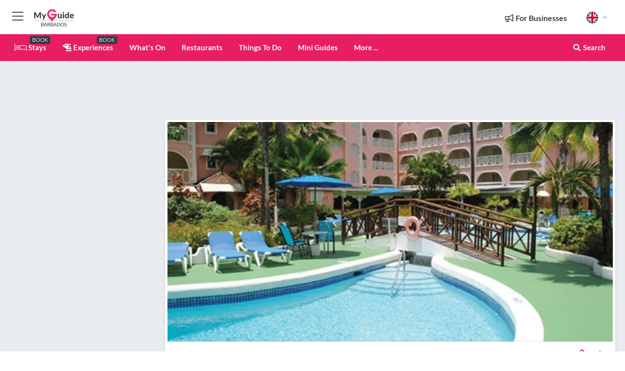

--- FILE ---
content_type: text/html; charset=utf-8
request_url: https://www.myguidebarbados.com/accommodation/sunbay-hotel
body_size: 18847
content:



			<!DOCTYPE html>
			<!--[if IE 8]>          <html class="ie ie8"> <![endif]-->
			<!--[if IE 9]>          <html class="ie ie9"> <![endif]-->
			<!--[if gt IE 9]><!-->  <html> <!--<![endif]-->
			<html lang="en" >
				<!--<![endif]-->

				<head>

					
					<!-- Global site tag (gtag.js) - Google Analytics -->
					<script nonce="d90c7dbfa27489e88dd2dd6eba4517a4" >

			 			window ['gtag_enable_tcf_support'] = true;  

			 		</script>

					<script nonce="d90c7dbfa27489e88dd2dd6eba4517a4" async src="https://www.googletagmanager.com/gtag/js?id=G-1BJ0B91QPT"></script>
					<script nonce="d90c7dbfa27489e88dd2dd6eba4517a4">
					  	window.dataLayer = window.dataLayer || [];
						function gtag(){dataLayer.push(arguments);}
			  			gtag('js', new Date());

			  			
					  	// gtag('config', 'G-1BJ0B91QPT');
					  	gtag('config', 'G-1BJ0B91QPT', {
					  	 	// 'campaign_source': 'Barbados',
					  	 	// 'content_group': 'Barbados',	
						  	'user_properties': {
						   	 	'website': 'Barbados'
						  	}
						});

					</script>


					
							<meta http-equiv="Content-type" content="text/html; charset=utf-8" />
		<title>Sunbay Hotel in Barbados</title>
		<meta name="facebook-domain-verification" content="ktqkjm91i37jwnqn6gifer0jtgd8ob" />
		<meta name="description" content="Sunbay Hotel, Barbados - Sunbay Hotel is an affordable 3-star family friendly hotel with 99 rooms located in a peaceful area of the south coast. Sunbay is cl...">
		<meta name="keywords" content="Sunbay Hotel, Barbados">
		<meta name="robots" content="noodp, index, follow" />
		<meta name="viewport" content="width=device-width, initial-scale=1">

		<link href='https://fonts.googleapis.com/css?family=Lato:300,400,700,900' rel='stylesheet' type='text/css'>
		
						<link rel="alternate" href="https://www.myguidebarbados.com/accommodation/sunbay-hotel" hreflang="en" />
							
							<link rel="alternate" href="https://www.myguidebarbados.com/accommodation/sunbay-hotel" hreflang="x-default" />
		
	
		<meta name="google-site-verification" content="g-Hssh-jr_iFZzkQsW9QswVlqUzeLWIy9Lys_Od8z5c" />
		<meta name="ahrefs-site-verification" content="f60c15e269fc27ccdd109cbef095f33e8531889e234532880849b804da551c44">
		<link rel="dns-prefetch" href="//https://images.myguide-cdn.com">
		<link rel="preload" fetchpriority="high" as="image" href="https://images.myguide-cdn.com/cdn-cgi/image/height=35,format=auto,quality=85/images/myguide/logo-light/barbados.png">
		<link rel="preload" fetchpriority="high" as="image" href="https://images.myguide-cdn.com/cdn-cgi/image/height=35,format=auto,quality=85/images/myguide/logo-dark/barbados.png">
		<link rel="preload" fetchpriority="high" as="image" href="https://images.myguide-cdn.com/cdn-cgi/image/width=1200,format=auto,quality=85/images/myguide/myguide-travel-frame.jpg">

		

		
		
		
		<link rel="canonical" href="https://www.myguidebarbados.com/accommodation/sunbay-hotel"  />
		
		

		<link rel="icon" href="https://images.myguide-cdn.com/favicons/favicon.ico" />
		<link rel="manifest" href="/manifest.json">
		<link rel="apple-touch-icon" sizes="57x57" href="https://images.myguide-cdn.com/favicons/apple-icon-57x57.png">
		<link rel="apple-touch-icon" sizes="60x60" href="https://images.myguide-cdn.com/favicons/apple-icon-60x60.png">
		<link rel="apple-touch-icon" sizes="72x72" href="https://images.myguide-cdn.com/favicons/apple-icon-72x72.png">
		<link rel="apple-touch-icon" sizes="76x76" href="https://images.myguide-cdn.com/favicons/apple-icon-76x76.png">
		<link rel="apple-touch-icon" sizes="114x114" href="https://images.myguide-cdn.com/favicons/apple-icon-114x114.png">
		<link rel="apple-touch-icon" sizes="120x120" href="https://images.myguide-cdn.com/favicons/apple-icon-120x120.png">
		<link rel="apple-touch-icon" sizes="144x144" href="https://images.myguide-cdn.com/favicons/apple-icon-144x144.png">
		<link rel="apple-touch-icon" sizes="152x152" href="https://images.myguide-cdn.com/favicons/apple-icon-152x152.png">
		<link rel="apple-touch-icon" sizes="180x180" href="https://images.myguide-cdn.com/favicons/apple-icon-180x180.png">
		<link rel="icon" type="image/png" sizes="192x192"  href="https://images.myguide-cdn.com/favicons/android-icon-192x192.png">
		<link rel="icon" type="image/png" sizes="32x32" href="https://images.myguide-cdn.com/favicons/favicon-32x32.png">
		<link rel="icon" type="image/png" sizes="96x96" href="https://images.myguide-cdn.com/favicons/favicon-96x96.png">
		<link rel="icon" type="image/png" sizes="16x16" href="https://images.myguide-cdn.com/favicons/favicon-16x16.png">
		<meta name="msapplication-TileImage" content="https://images.myguide-cdn.com/favicons/ms-icon-144x144.png">
		<meta name="msapplication-TileColor" content="#ffffff">
		<meta name="theme-color" content="#ffffff">
		<meta name="referrer" content="origin">


		<!-- CSS for IE -->
		<!--[if lte IE 9]>
			<link rel="stylesheet" type="text/css" href="css/ie.css" />
		<![endif]-->

		<!-- HTML5 shim and Respond.js IE8 support of HTML5 elements and media queries -->
		<!--[if lt IE 9]>
		  <script type='text/javascript' src="https://html5shiv.googlecode.com/svn/trunk/html5.js"></script>
		  <script type='text/javascript' src="https://cdnjs.cloudflare.com/ajax/libs/respond.js/1.4.2/respond.js"></script>
		<![endif]-->

		
		<meta name="yandex-verification" content="af9c3905eb736483" />
		
		<meta name="p:domain_verify" content="9f2d0fd09100c83e1e9462f55da3ba0a"/>


		<meta property="og:title" content="Sunbay Hotel in Barbados"/>
		<meta property="og:url" content="https://www.myguidebarbados.com/accommodation/sunbay-hotel" />
		<meta property="og:type" content="product"/>
		<meta property="og:site_name" content="My Guide Barbados"/>
		<meta property="og:description" content="Sunbay Hotel, Barbados - Sunbay Hotel is an affordable 3-star family friendly hotel with 99 rooms located in a peaceful area of the south coast. Sunbay is cl..." />
		<meta property="og:brand" content="Sunbay Hotel in Barbados">

					<meta property="og:locale" content="en_GB"/>
					<meta property="og:locale:alternate" content="es_ES"/>
					<meta property="og:locale:alternate" content="fr_FR"/>
					<meta property="og:locale:alternate" content="pt_PT"/>
					<meta property="og:locale:alternate" content="it_IT"/>
					<meta property="og:locale:alternate" content="de_DE"/>
					<meta property="og:locale:alternate" content="nl_NL"/>
					<meta property="og:locale:alternate" content="no_NO"/>
					<meta property="og:locale:alternate" content="da_DK"/>
					<meta property="og:locale:alternate" content="sv_SE"/>
					<meta property="og:locale:alternate" content="ja_JP"/>
					<meta property="og:locale:alternate" content="fi_FI"/>
					<meta property="og:locale:alternate" content="pl_PL"/>
					<meta property="og:locale:alternate" content="ru_RU"/>

		
		
		
		<meta property="og:image" content="https://images.myguide-cdn.com/barbados/companies/sunbay-hotel/large/sunbay-hotel-509053.jpg" />

		
		
		<meta property="product:retailer_part_no" content="C85671"/>
		<meta property="product:category" content="Accommodation"/>
		
		<meta property="product:location" content="Barbados"/>
		
		
		
		
		<meta property="product:country" content="Barbados"/>
		<meta property="product:type" content="Accommodation"/>
		


		
		
		
		
		
		
	
		<meta itemprop="name" content="Sunbay Hotel in Barbados">
		<meta itemprop="description" content="Sunbay Hotel, Barbados - Sunbay Hotel is an affordable 3-star family friendly hotel with 99 rooms located in a peaceful area of the south coast. Sunbay is cl...">
		<meta itemprop="image" content="https://images.myguide-cdn.com/barbados/companies/sunbay-hotel/large/sunbay-hotel-509053.jpg">


		<meta name="twitter:card" content="summary">
		<meta name="twitter:site" content="@MyGuideNetwork">
		
		<meta name="twitter:title" content="Sunbay Hotel in Barbados">
		<meta name="twitter:description" content="Sunbay Hotel, Barbados - Sunbay Hotel is an affordable 3-star family friendly hotel with 99 rooms located in a peaceful area of the south coast. Sunbay is cl...">
		<meta name="twitter:image" content="https://images.myguide-cdn.com/barbados/companies/sunbay-hotel/large/sunbay-hotel-509053.jpg">

		<meta name="google-site-verification" content="6h6jNsF2E76IFGQ-53vI62FusaH4Rx7G6HwIvLLkQdI" />
		<meta name="google-adsense-account" content="ca-pub-6651265782782197">	




		<link href="https://cache.myguide-network.com//_cache/c7cbef82892739a3c14f125617b5f814.css" rel="stylesheet" type='text/css'>



			
		

			<script nonce="d90c7dbfa27489e88dd2dd6eba4517a4" async src="https://securepubads.g.doubleclick.net/tag/js/gpt.js"></script>
			<script nonce="d90c7dbfa27489e88dd2dd6eba4517a4">
				var gptadslots = [];
			  	var googletag = googletag || {};
	  			googletag.cmd = googletag.cmd || [];

				googletag.cmd.push(function() {
				gptadslots.push(googletag.defineSlot('/36886427/barbados_mpu1_300x250', [300, 250], 'mpu1_300x250').addService(googletag.pubads()));
				gptadslots.push(googletag.defineSlot('/36886427/barbados_mpu2_300x250', [300, 250], 'mpu2_300x250').addService(googletag.pubads()));
				gptadslots.push(googletag.defineSlot('/36886427/barbados_mpu3_300x250', [300, 250], 'mpu3_300x250').addService(googletag.pubads()));

				
				gptadslots.push(googletag.defineSlot('/36886427/barbados_top_728x90', [728, 90], 'top_728x90').addService(googletag.pubads()));
				gptadslots.push(googletag.defineSlot('/36886427/barbados_mpu1_300x600', [300, 600], 'mpu1_300x600').addService(googletag.pubads()));
				gptadslots.push(googletag.defineSlot('/36886427/barbados_mpu1_728x90', [728, 90], 'mpu1_728x90').addService(googletag.pubads()));
				gptadslots.push(googletag.defineSlot('/36886427/barbados_top_320x50', [320, 50], 'top_320x50').addService(googletag.pubads()));
				gptadslots.push(googletag.defineSlot('/36886427/barbados_mpu1_320x50', [320, 50], 'mpu1_320x50').addService(googletag.pubads()));

				googletag.pubads().enableSingleRequest();
				googletag.pubads().setTargeting("PageLink","/accommodation/sunbay-hotel");
				googletag.pubads().setTargeting("PageType","Company");
				googletag.pubads().setTargeting("PageID","85671");
				googletag.pubads().setTargeting("Lang","en");
				googletag.pubads().setTargeting("Page","Free");
				
				
				googletag.enableServices();
				});


				// googletag.cmd.push(function() { googletag.display('mpu1_300x250'); });
				// googletag.cmd.push(function() { googletag.display('top_728x90'); });
				// googletag.cmd.push(function() { googletag.display('top_320x50'); });
			</script>

		
		
		<!-- GetYourGuide Analytics -->

		<script>
		window.addEventListener('load', function() {
			var gygScript = document.createElement('script');
			gygScript.src = "https://widget.getyourguide.com/dist/pa.umd.production.min.js";
			gygScript.async = true;
			gygScript.defer = true;

			gygScript.dataset.gygPartnerId = "GIYFBFF";
			gygScript.dataset.gygGlobalAutoInsert = "true";
			gygScript.dataset.gygGlobalAutoInsertLimit = "8";
			gygScript.dataset.gygGlobalCmp = "auto-insertion";
			gygScript.dataset.gygGlobalAllowedHostCssSelector = ".gygauto";
			gygScript.dataset.gygGlobalExcludedHostUrls = "";
			gygScript.dataset.gygGlobalAllowedHostPathPrefixes = "";
			gygScript.dataset.gygGlobalExcludedKeywords = "";

			document.body.appendChild(gygScript);
		});
		</script>



			<script src="https://www.google.com/recaptcha/enterprise.js?render=6LduFhgrAAAAACFpapDObcxwzn2yMpn2lP5jxegn" async defer></script>

				</head>

				<body class="no-trans front-page company" 
					ng-app="siteApp" 
					id="MainAppCtrl" 
					ng-controller="AppController" 
					ng-init="$root.activeLanguage = 'en'; init({
						location: 'barbados',
						ga4key: '',
						slug: '/accommodation/sunbay-hotel',
						title: 'Sunbay Hotel in Barbados',
						popup: '',
						actionToken: '877e4784bcee8f3255e94311fd6182d5dc0e298584b530cc4e995d4062cd7e87',
						lastAction: '',
                        userId: '',
						    googleSignIn: {
                                clientId :'620088340861-8ek878891c5o7ec7gredhui5eqqdph00.apps.googleusercontent.com'
                            },
                        
						view: 'accommodation'
					});"


					>
				

					<div id="page-wrapper">


							





			<header id="header" class="navbar-static-top sticky-header ">
				<div class="topnav">
					<div class="container text-center">
						<ul class="quick-menu pull-left">
							<li >

								<a  id="menu-01" href="#mobile-menu-01" title="Toggle Menu" data-toggle="collapse" class="btn-block1 mobile-menu-toggle">
									<i class="fal fa-bars fa-fw"></i>
									<i class="fal fa-times fa-fw"></i>
								</a>

								
							</li>

						
							<li>
								<span class="logo navbar-brand">
									<a href="/" title="My Guide Barbados">
										<div ng-controller="SeasonCtrl" ng-class="seasonClass">
											<img loading="lazy" class="logo-dark" src="https://images.myguide-cdn.com/cdn-cgi/image/height=35,format=auto,quality=85/images/myguide/logo-dark/barbados.png" alt="My Guide Barbados" />
										</div>
									</a>
								</span>
							</li>
						</ul>

						<ul class="social-icons clearfix pull-right">
							
							

							<li   ng-show="$root.cart.count" ng-controller="OrderController" ng-cloak data-toggle="tooltip" data-placement="bottom" title="Shopping Cart">
								<a ng-click="openModal('/order/modal?init=summary&orderID='+ $root.cart.orderId, null, false, 'dialog-centered');" class="btn-block relative cartIcon" > 
									<span class="fa fa-shopping-cart" title='#{[{$root.cart.orders.id}]}'></span>
									<label class="hide">Orders</label>
									<div ng-show="$root.cart.count" class="ng-cloak 1pulsing-notification" ng-class="{'pulsing-notification' : $root.cart.count }">
										<small ng-bind="$root.cart.count"></small>
									</div>
								</a>
							</li>



							

								
							
								
								<li class="forBusiness">
									<a href="/for-businesses" 
										class="btn-block">
										<span class="far fa-fw fa-bullhorn"></span>
										<span><strong>For Businesses</strong></span>
									</a>
								</li>
							
								<li id="languagePicker" class="dropdown">
									<a class="dropdown-toggle" id="dropdownMenu3" data-toggle="dropdown">
												<span class="flag-icon flag-icon-squared flag-icon-gb mr5"></span>
										<i class="far fa-angle-down hidden-xs"></i>
									</a>
									<ul class="dropdown-menu dropdown-menu-left" aria-labelledby="dropdownMenu2">
												<li>
												</li>
												<li>
												</li>
												<li>
												</li>
												<li>
												</li>
												<li>
												</li>
												<li>
												</li>
												<li>
												</li>
												<li>
												</li>
												<li>
												</li>
												<li>
												</li>
												<li>
												</li>
												<li>
												</li>
												<li>
												</li>
									</ul>
								</li>


							
						</ul>
					</div>
				</div>


				<div class="main-header ">
					
					<div class="container">

						<nav class="scrollmenu" role="navigation">
							<ul class="menu">



									

										<li id="homepage" >
											<a href="/">
												<i class="fal fa-bed fa-lg"></i> Stays
											</a>
											<small class="label dark">BOOK</small>
											
										</li>



									

														<li id="experiences" >
															<a href="/experiences"><i class="fas fa-helicopter"></i> Experiences</a>
															<small class="label dark">BOOK</small>
														</li>




										<li id="whatson" >
											<a href="/events">What's On</a>
										</li>


														<li id="restaurants" >
															<a href="/restaurants">Restaurants</a>
														</li>
														<li id="things-to-do" >
															<a href="/things-to-do">Things To Do</a>
														</li>

									
									
									

										<li id="lists" >
											<a href="/lists">
												Mini Guides
											</a>
										</li>




									<li>
											<a ng-href="" ng-click="openModal('/modal/menu', null, false, 'dialog-centered modal-lg');" class="btn-block">
												More ...
											</a>
									</li>

											<li class="pull-right" data-toggle="tooltip" data-placement="bottom" title="Search Website">
												<a class="btn-block noarrows" data-fancybox data-options='{"smallBtn":false, "buttons":false}' data-src="#filters" href="javascript:;" ng-click="$root.searchQuery=''; $root.searchTotal=1">
													<span class="fa fa-fw fa fa-search"></span> Search
												</a>
											</li>
							</ul>
						</nav>
					</div>

					
				</div>



				<nav id="mobile-menu-01" class="mobile-menu collapse width" aria-expanded="false" ng-cloak>
	                
					
					<a id="menu-01" href="#mobile-menu-01" title="Toggle Menu" data-toggle="collapse" class="mobile-menu-toggle">
							<i class="fal fa-times fa-fw"></i>
						</a>

	                <ul id="mobile-primary-menu" class="menu">

	                	<li ng-if="!$root.user.id" ng-cloak class="loginButton">
							

							<button ng-if="!$root.user.id" ng-click="openModal('/modal/users/auth', null, false, 'dialog-centered');" type="button" class="ng-scope">
                                Login / Sign Up         
                            </button>
						</li>
					
						
						<li ng-if="$root.user.id" ng-cloak class="loginButton menu-item-has-children">
							<a role="button" data-toggle="collapse" href="#profileMenuCollapse" aria-expanded="false" aria-controls="profileMenuCollapse">
								<img ng-if="$root.user.social.facebook.id"
									ng-src="{[{'https://graph.facebook.com/'+ $root.user.social.facebook.id + '/picture?type=large'}]}" 
									alt="{[{$root.user.fullName}]}">
								<img ng-if="!$root.user.social.facebook.id"
									ng-src="https://images.myguide-cdn.com/cdn-cgi/image/height=45,format=auto,quality=85/images/author-placeholder.jpg" 
									alt="{[{$root.user.fullName}]}">
								Hello {[{$root.user.name}]} <i class="fal fa-angle-down"></i>
							</a>
							<div class="submenu collapse" id="profileMenuCollapse">
								<ul>
									<li>
										<a ng-href="/profile">
											Profile
										</a>
									</li>
									<li>
										<a ng-href="/order-history">
											Your Orders
										</a>
									</li>
									<li>
										<a ng-href="/lists">
											My Guides
										</a>
									</li>
									<li>
										<a ng-click="userLogout({
											rid: 'READER_ID',
											url: 'https://www.myguidebarbados.com/accommodation/sunbay-hotel',
											return: 'https://www.myguidebarbados.com/accommodation/sunbay-hotel'
										}, true)" ng-href="">
										Logout
										</a>
									</li>
								</ul>
								<div class="space-sep10"></div>
							</div>
						</li>
						<div class="separator"></div>
					


							<li>
								<a href="/for-businesses">
									<i class="fal fa-bullhorn"></i> Add a Business
								</a>
							</li>

							<li>
								<a href="/addcompany">
									<i class="fal fa-check"></i> Claim your Business
								</a>
							</li>

							<li>
								<a href="/promote-events">
									<i class="fal fa-calendar-alt"></i> Promote Events
								</a>
							</li>

							<div class="space-sep10"></div>
							<div class="separator"></div>

						
						

							<li class="menu-item-has-children">
								<a role="button" data-toggle="collapse" href="#eventsMenuCollapse" aria-expanded="false" aria-controls="eventsMenuCollapse">
									<i class="fas fa-calendar-alt"></i> What's On Barbados<i class="fal fa-angle-down"></i>
								</a>
								<div class="submenu collapse" id="eventsMenuCollapse">
									<ul>
										<li><a href="/events">All Events in Barbados</a></li>

											<li><a href="/events/next-week">Next Week</a></li>
											<li><a href="/events/tomorrow">Tomorrow</a></li>
											<li><a href="/events/this-weekend">This Weekend</a></li>
											<li><a href="/events/today">Today</a></li>

											<li><a href="/events/january-2026">January 2026</a></li>
											<li><a href="/events/february-2026">February 2026</a></li>
											<li><a href="/events/march-2026">March 2026</a></li>
											<li><a href="/events/april-2026">April 2026</a></li>
											<li><a href="/events/may-2026">May 2026</a></li>
											<li><a href="/events/june-2026">June 2026</a></li>
											<li><a href="/events/july-2026">July 2026</a></li>
											<li><a href="/events/august-2026">August 2026</a></li>
									</ul>
								</div>
							</li>
							<div class="space-sep10"></div>
							<div class="separator"></div>



							<li id="homepage" >
								<a href="/">
									<i class="fal fa-bed fa-lg"></i> Stays
									<small class="label pink">BOOK</small>
								</a>
							</li>





												<li>
													<a href="/experiences"> 
														<i class="fas fa-helicopter"></i> Experiences
														<small class="label pink">BOOK</small>
													
													</a>
												</li>

						
						<div class="space-sep10"></div>
						<div class="separator"></div>							

												<li>
													<a href="/restaurants"> Restaurants
													</a>
												</li>
												<li>
													<a href="/things-to-do"> Things To Do
													</a>
												</li>

						
										<li><a href="/golf">Golf</a></li>
										<li><a href="/attractions">Attractions</a></li>
										<li><a href="/accommodation">Accommodation</a></li>
										<li><a href="/shopping">Shopping</a></li>
										<li><a href="/weddings">Weddings</a></li>
										<li><a href="/wellness">Wellness</a></li>
										<li><a href="/real-estate">Real Estate</a></li>

						<div class="space-sep10"></div>
						<div class="separator"></div>


							<li>
								<a href="/lists">
									<i class="far fa-plus"></i> Mini Guides
								</a>
							</li>
							<div class="space-sep10"></div>
							<div class="separator"></div>


						
						

						
							<li class="">
								<a href="/travel-articles">Travel Articles</a>
							</li>
							<li class="">
								<a href="/regionalinfo">Regional Info</a>
							</li>
							<li class="">
								<a href="/usefulinfo">Useful Info</a>
							</li>
					</ul>
	            </nav>

				<nav id="mobile-menu-02" class="mobile-menu collapse " aria-expanded="false">
					<a id="menu-02" href="#mobile-menu-02" title="Search" data-toggle="collapse" class="mobile-menu-toggle filter">
						
					</a>
					

					<ul class="iconList clearfix">
	    					<li>

	    						<a ng-href ng-click="openModal('/modal/users/auth', null, false, 'dialog-centered');" class="btn-block relative cartIcon"><i class="fa fa-user"></i> <span>View Profile</span></a></li>
							<li>
								<a ng-href ng-click="openModal('/modal/users/auth', null, false, 'dialog-centered');" class="btn-block relative cartIcon"><i class="fa fa-shopping-cart"></i> <span>Your Orders</span></a>
							</li>
	    					<li>
								<a ng-href ng-click="openModal('/modal/users/auth', null, false, 'dialog-centered');" class="btn-block relative cartIcon"> 
									<i class="fa fa-list"></i> <span>My Guides</span>
								</a>
							</li>
		    				<li>
		    					<a ng-href ng-click="openModal('/modal/users/auth', null, false, 'dialog-centered');"><i class="fa fa-sign-in"></i><span>Login</span></a>
		    				</li>
		    		</ul>
						<div class="logIn">
							<p>Log in for great & exciting features!</p> <img width="53" height="29" src="https://images.myguide-cdn.com/images/myguide/icons/arrow.png" alt="Arrow">
						</div>
	            </nav>

			</header>
	





							

								 <script type="application/ld+json">{
    "@context": "http:\/\/schema.org",
    "@type": "Organization",
    "name": "My Guide Barbados",
    "url": "https:\/\/www.myguidebarbados.com",
    "logo": {
        "@context": "http:\/\/schema.org",
        "@type": "ImageObject",
        "url": "https:\/\/images.myguide-cdn.com\/images\/myguide\/logo-dark\/barbados.png"
    }
}</script>
 <script type="application/ld+json">{
    "@context": "http:\/\/schema.org",
    "@type": "WebSite",
    "name": "My Guide Barbados",
    "url": "https:\/\/www.myguidebarbados.com"
}</script>
 <script type="application/ld+json">{
    "@context": "http:\/\/schema.org",
    "@type": "BreadcrumbList",
    "itemListElement": [
        {
            "@type": "ListItem",
            "position": 1,
            "item": {
                "@id": "\/",
                "name": "Barbados"
            }
        },
        {
            "@type": "ListItem",
            "position": 2,
            "item": {
                "@id": "\/accommodation",
                "name": "Accommodation"
            }
        },
        {
            "@type": "ListItem",
            "position": 3,
            "item": {
                "@id": "\/accommodation\/sunbay-hotel",
                "name": "Sunbay Hotel"
            }
        }
    ]
}</script>
 <script type="application/ld+json">{
    "@context": "http:\/\/schema.org",
    "@graph": [
        {
            "@context": "http:\/\/schema.org",
            "@type": "SiteNavigationElement",
            "@id": "https:\/\/www.myguidebarbados.com#menu",
            "name": "Stays",
            "url": "https:\/\/www.myguidebarbados.com\/"
        },
        {
            "@context": "http:\/\/schema.org",
            "@type": "SiteNavigationElement",
            "@id": "https:\/\/www.myguidebarbados.com#menu",
            "name": "Experiences",
            "url": "https:\/\/www.myguidebarbados.com\/experiences"
        },
        {
            "@context": "http:\/\/schema.org",
            "@type": "SiteNavigationElement",
            "@id": "https:\/\/www.myguidebarbados.com#menu",
            "name": "Restaurants",
            "url": "https:\/\/www.myguidebarbados.com\/restaurants"
        },
        {
            "@context": "http:\/\/schema.org",
            "@type": "SiteNavigationElement",
            "@id": "https:\/\/www.myguidebarbados.com#menu",
            "name": "Things To Do",
            "url": "https:\/\/www.myguidebarbados.com\/things-to-do"
        },
        {
            "@context": "http:\/\/schema.org",
            "@type": "SiteNavigationElement",
            "@id": "https:\/\/www.myguidebarbados.com#menu",
            "name": "Events in Barbados",
            "url": "https:\/\/www.myguidebarbados.com\/events"
        },
        {
            "@context": "http:\/\/schema.org",
            "@type": "SiteNavigationElement",
            "@id": "https:\/\/www.myguidebarbados.com#menu",
            "name": "Golf",
            "url": "https:\/\/www.myguidebarbados.com\/golf"
        },
        {
            "@context": "http:\/\/schema.org",
            "@type": "SiteNavigationElement",
            "@id": "https:\/\/www.myguidebarbados.com#menu",
            "name": "Attractions",
            "url": "https:\/\/www.myguidebarbados.com\/attractions"
        },
        {
            "@context": "http:\/\/schema.org",
            "@type": "SiteNavigationElement",
            "@id": "https:\/\/www.myguidebarbados.com#menu",
            "name": "Accommodation",
            "url": "https:\/\/www.myguidebarbados.com\/accommodation"
        },
        {
            "@context": "http:\/\/schema.org",
            "@type": "SiteNavigationElement",
            "@id": "https:\/\/www.myguidebarbados.com#menu",
            "name": "Shopping",
            "url": "https:\/\/www.myguidebarbados.com\/shopping"
        },
        {
            "@context": "http:\/\/schema.org",
            "@type": "SiteNavigationElement",
            "@id": "https:\/\/www.myguidebarbados.com#menu",
            "name": "Weddings",
            "url": "https:\/\/www.myguidebarbados.com\/weddings"
        },
        {
            "@context": "http:\/\/schema.org",
            "@type": "SiteNavigationElement",
            "@id": "https:\/\/www.myguidebarbados.com#menu",
            "name": "Wellness",
            "url": "https:\/\/www.myguidebarbados.com\/wellness"
        },
        {
            "@context": "http:\/\/schema.org",
            "@type": "SiteNavigationElement",
            "@id": "https:\/\/www.myguidebarbados.com#menu",
            "name": "Real Estate",
            "url": "https:\/\/www.myguidebarbados.com\/real-estate"
        },
        {
            "@context": "http:\/\/schema.org",
            "@type": "SiteNavigationElement",
            "@id": "https:\/\/www.myguidebarbados.com#menu",
            "name": "Mini Guides",
            "url": "https:\/\/www.myguidebarbados.com\/lists"
        },
        {
            "@context": "http:\/\/schema.org",
            "@type": "SiteNavigationElement",
            "@id": "https:\/\/www.myguidebarbados.com#menu",
            "name": "Travel Articles",
            "url": "https:\/\/www.myguidebarbados.com\/travel-articles"
        },
        {
            "@context": "http:\/\/schema.org",
            "@type": "SiteNavigationElement",
            "@id": "https:\/\/www.myguidebarbados.com#menu",
            "name": "Regional Info",
            "url": "https:\/\/www.myguidebarbados.com\/regionalinfo"
        },
        {
            "@context": "http:\/\/schema.org",
            "@type": "SiteNavigationElement",
            "@id": "https:\/\/www.myguidebarbados.com#menu",
            "name": "Useful Info",
            "url": "https:\/\/www.myguidebarbados.com\/usefulinfo"
        },
        {
            "@context": "http:\/\/schema.org",
            "@type": "SiteNavigationElement",
            "@id": "https:\/\/www.myguidebarbados.com#menu",
            "name": "Travel Articles",
            "url": "https:\/\/www.myguidebarbados.com\/travel-articles"
        }
    ]
}</script>
 <script type="application/ld+json">{
    "@context": "http:\/\/schema.org",
    "description": "Sunbay Hotel, Barbados - Sunbay Hotel is an affordable 3-star family friendly hotel with 99 rooms located in a peaceful area of the south coast. Sunbay is cl...",
    "address": {
        "@type": "PostalAddress",
        "streetAddress": "Sunbay Hotel, Maxwell Coast Road,, Christ Church ",
        "addressCountry": "Barbados"
    },
    "geo": {
        "@type": "GeoCoordinates",
        "latitude": 13.066148,
        "longitude": -59.556857
    },
    "image": [
        "https:\/\/images.myguide-cdn.com\/barbados\/companies\/sunbay-hotel\/large\/sunbay-hotel-509053.jpg"
    ],
    "@type": "LocalBusiness",
    "name": "Sunbay Hotel",
    "url": "https:\/\/www.myguidebarbados.com\/accommodation\/sunbay-hotel"
}</script>



								








								<section id="content">
									<div class="container">
										<div class="row">

											<div class="sidebar hidden-sm hidden-xs col-md-3">
																<div class="clearfix"></div>
			<div class="advert">

							<script async src="https://pagead2.googlesyndication.com/pagead/js/adsbygoogle.js?client=ca-pub-6651265782782197"
							     crossorigin="anonymous"></script>
							<!-- MPU1 -->
							<ins class="adsbygoogle"
							     style="display:block"
							     data-ad-client="ca-pub-6651265782782197"
							     data-ad-slot="6983515904"
							     data-ad-format="auto"
							     data-full-width-responsive="true"></ins>
							<script>
							     (adsbygoogle = window.adsbygoogle || []).push({});
							</script>

					
			</div>
			<div class="clearfix"></div>




														<div class="advert skyscraper">

			
						<a title="View All Experiences" href="/experiences">
							<img loading="lazy" src="https://images.myguide-cdn.com/cdn-cgi/image/width=350,format=auto,quality=85/advertising/gyg_en.png" height="auto" width="350" alt="Ad Placeholder">
						</a>



			
	</div>

															<div class="clearfix"></div>
		<div class="advert">

			


						<script async src="https://pagead2.googlesyndication.com/pagead/js/adsbygoogle.js?client=ca-pub-6651265782782197"
						     crossorigin="anonymous"></script>
						<ins class="adsbygoogle"
						     style="display:block"
						     data-ad-format="fluid"
						     data-ad-layout-key="-fb+5w+4e-db+86"
						     data-ad-client="ca-pub-6651265782782197"
						     data-ad-slot="8488169263"></ins>
						<script>
						     (adsbygoogle = window.adsbygoogle || []).push({});
						</script>

						
							
						<div 
								class="trackClick" 
								data-affiliate="GetYourGuide" 
								data-track="affiliatelink"  
								data-view="company"
								data-type="company" 
								data-typeid="85671" 
								data-ref="widget_auto"
								data-gyg-widget="auto" 
								data-gyg-number-of-items="5"
								data-gyg-locale-code="en-GB" 
								data-gyg-currency="USD" 
								data-gyg-cmp=""
								data-gyg-partner-id="GIYFBFF"></div>



					
					
		</div>

											</div>
											
											<div id="main" class="col-sm-12 col-md-9">
																<div class="advert leaderboard">

							<div id="top_728x90">
								<script async src="https://pagead2.googlesyndication.com/pagead/js/adsbygoogle.js?client=ca-pub-6651265782782197"
								     crossorigin="anonymous"></script>
								<!-- Leaderboard1 -->
								<ins class="adsbygoogle"
								     style="display:inline-block;width:728px;height:90px"
								     data-ad-client="ca-pub-6651265782782197"
								     data-ad-slot="4539684967"></ins>
								<script>
								     (adsbygoogle = window.adsbygoogle || []).push({});
								</script>
							</div>

							<div class="callToAction">
								<div>Want to Run Your Own<br><strong>My Guide Website</strong>?</div>
								<a class="pink" href="https://www.myguide-network.com/franchise" target="_blank"><i class="fa fa-info-circle"></i> Find Out More</a>
							</div>
						
									

			</div>

														<div class="companyslider new">
		<div id="mediaCarouselPhoto" class="col-xs-12 col-sm-12 col-md-12 nopadding">
			<div id="companyImageSlider">
					<div class="row">
						<div class="col-xs-12">
								<a data-fancybox-trigger="gallery" class="blockLink relative" href="javascript:;" data-fancybox-index="0" title="Sunbay Hotel">
									<img src="https://images.myguide-cdn.com/barbados/companies/sunbay-hotel/large/sunbay-hotel-509053.jpg" class="big" alt="Sunbay Hotel">
								</a>
						</div>
					</div>
			</div>
		</div>
		<div class="clearfix"></div>
	</div>

	
	<div class="post companyPage">
		<div id="companyTabs" class="tab-container trans-style">
			<div class="tab-page">
				<div class="tab-content col-md-12">
					<div class="tab-pane tab-page row active fade in" id="overview">
						<div class="row">
				
							<div id="companyText" class="col-sm-12 col-md-8">
								
								<div class="headingHolder">
									<div class="space-sep10"></div>
									<div class="space-sep10 hidden-xs"></div>
									<h1>Sunbay Hotel</h1>
									
								</div>


									
								<div class="clearfix"></div>
								<div class="space-sep10"></div>




								
								Sunbay Hotel is an affordable 3-star family friendly hotel located in a peaceful area of the south coast. Sunbay is close to the airport, Oistins and Bridgetown. The property features 99 comfortable<br />
guest rooms, free Wi-Fi, restaurant, bar, gym, adult pool, oversized kids pool. Our greatest feature is our super friendly staff, always at your service to ensure you have a pleasurable stay with us.
								<div class="space-sep15"></div>			



								<div class="clearfix"></div>
							</div>
							<div id="companySidebar" class="col-sm-12 col-md-4">
								<div class="space-sep15"></div>

								<div class="absolute1">
										<a class="iconButton" title="Add to My Guide" ng-click="openModal('/modal/users/auth', null, false, 'dialog-centered');"><i class="far fa-plus"></i></a>
									
		<a id="socialsharebutton" tabindex="0" data-trigger="focus" class="iconButton" data-placement="bottom" data-html="true" data-toggle="popover" title="Share with Friends" data-content="
			<a href='#' class='ssk sskIcon ssk-facebook' data-toggle='tooltip' data-placement='bottom' title='Share on Facebook'></a>
			<a href='#' class='ssk sskIcon ssk-twitter' data-toggle='tooltip' data-placement='bottom' title='Share on Twitter'></a>
		    <a href='#' class='ssk sskIcon ssk-email' data-toggle='tooltip' data-placement='bottom' title='Share via Email'></a>
		    <a href='#' class='ssk sskIcon ssk-pinterest' data-toggle='tooltip' data-placement='bottom' title='Share on Pinterest'></a>
		    <a href='#' class='ssk sskIcon ssk-linkedin' data-toggle='tooltip' data-placement='bottom' title='Share on LinkedIn'></a>">
				<i class="fa fa-fw fa-share-alt"></i>
		</a>

								</div>

								<div class="clearfix"></div>

								<div class="space-sep15"></div>


										<h2>Contact</h2>
										<ul class="companyInfo">
													<li  ng-cloak>
														<div class="space-sep5 hidden-xs"></div>
														<a ng-hide="showPhone" data-href="https://www.myguidebarbados.com/accommodation/sunbay-hotel" ng-click="showPhone = true" class="trackClick" data-track="phone"><i class="fa fa-phone-square fa-fw" aria-hidden="true"></i> <span class="valContact">Click for Phone Number</span></a>
														<a ng-show="showPhone" href="tel:+1 (246) 418 1300 " class="trackClick" data-track="phone"><i class="fa fa-phone-square fa-fw" aria-hidden="true"></i> <span class="valContact">+1 (246) 418 1300 </span></a>
													</li>
											

										</ul>

										


										<div class="space-sep10"></div>



								

								


								
								
								<div class="space-sep30"></div>
							</div>
						</div>
					</div>
				</div>
			</div>
		</div>
	</div>



	


	





		<div class="space-sep20"></div>
		<div class="post bs p15 white-bg">
			<h2 class="pull-left">Directions</h2>
				<div id="map" class=" boxclearfix">
						<div class="clearfix"></div>
							<span class="geo">
								<abbr class="longitude" title="-59.556857"></abbr>
								<abbr class="latitude" title="13.066148"></abbr>
							</span>

						<p class="adr">
							<a class="skin-color trackClick" title="Larger Map for Company: Sunbay Hotel " href="https://maps.google.com/maps?q=13.066148,-59.556857+(Sunbay Hotel )" target="_blank" class="trackClick" data-track="view larger map">
							<i class="fas fa-map-marker pink-color"></i> <span class="street-address">Sunbay Hotel, Maxwell Coast Road,</span>, <span class="extended-address">Christ Church </span>, <span class="locality">South Coast</span>
							</a>
						</p>
						<div id="mapid"></div>
						


						<div class="space-sep10"></div>
						
						<a class="pull-right skin-color trackClick" title="Larger Map for Company: Sunbay Hotel " href="https://maps.google.com/maps?q=13.066148,-59.556857+(Sunbay Hotel )" target="_blank" class="trackClick" data-track="view larger map">Get Directions <i class="fa fa-external-link"></i></a>
					<div class="clearfix"></div>
				</div>
				<div class="space-sep10"></div>

		</div>




		<div class="space-sep20"></div>
		<div class="post bs1 p15 white-bg">
			<div class="well">
				<h4><i class="fa fa-bullhorn"></i> Are you a business owner in Barbados?</h4>
			    <p>My Guide Barbados, an informative and user-friendly <strong>online guide</strong>, was created for all those interested in the Barbados region.</p>
                <p>Used daily by travellers, tourists, residents and locals, powered by Local Experts, <strong>our site reaches the people who are your potential customers.</strong></p>
			
				<ul>
					<li><i class="fa fa-check green p10" aria-hidden="true"></i> WhatsApp Enquiries</li>
					<li><i class="fa fa-check green p10" aria-hidden="true"></i> Integrate your chosen Booking platform</li>
					<li><i class="fa fa-check green p10" aria-hidden="true"></i> Gallery with Videos & Virtual Tours</li>
					<li><i class="fa fa-check green p10" aria-hidden="true"></i> Downloadable PDFs (Menus , Pricing lists..)</li>
					<li><i class="fa fa-check green p10" aria-hidden="true"></i> Event Promotion Included</li>
					<li><i class="fa fa-check green p10" aria-hidden="true"></i> Website Link</li>
					<li><i class="fa fa-check green p10" aria-hidden="true"></i> Social Media links</li>
				</ul>
				<div class="space-sep20"></div>
				<a href="/for-businesses" target="_blank" class="button btn-block1 primary strong">
    				Find Out More
				</a>
			</div>
		</div>							

	
	<div class="space-sep10"></div>







											</div>
										</div>
									</div>
								</section>

							
		<div id="userlists" class="mgLightbox customLightbox">
			<div class="lightboxHeader">
				<a class="innerClose left" data-fancybox-close><i class="fa fa-angle-double-left"></i></a>
					<a ng-click="openModal('/modal/users/auth', null, false, 'dialog-centered');" class="innerClose pull-right">
						<i class="fa fa-user-circle"></i>
					</a>
				<h4>My Lists</h4>

				<div id="createBox" class="mgLightbox smallBox">
					<div class="lightboxHeader">
						<a class="innerClose left" data-fancybox-close><i class="fa fa-angle-double-left"></i></a>
						<a class="innerClose" data-fancybox-close><span class="closeIcon faded"></span></a>
						<h4>Create New Guide</h4>
					</div>
					<div class="lightboxContent">
						<label>Suggested Guides</label>

						<select class="custom-select" ng-model="$root.listCtrl.select.ideas" ng-change="$root.listCtrl.value = $root.listCtrl.select.ideas;" name="ideas" id="ideas">
							<option value="">-- Select One --</option>
							<optgroup label="Suggested Guides">
								<option value="My Guide to Barbados">My Guide to Barbados</option>
									<option value="New Bars To Try">New Bars To Try</option>
									<option value="New Nightclubs To Try">New Nightclubs To Try</option>
									<option value="New Restaurants To Try">New Restaurants To Try</option>
									<option value="Best For Cocktails">Best For Cocktails</option>
									<option value="Best For Friday Night Drinks">Best For Friday Night Drinks</option>
									<option value="Best For Kids">Best For Kids</option>
									<option value="Best For Live Music">Best For Live Music</option>
									<option value="Best For Meeting Friends">Best For Meeting Friends</option>
									<option value="Best For Sundays">Best For Sundays</option>
									<option value="Best For Sunsets">Best For Sunsets</option>
									<option value="Best For Relaxing">Best For Relaxing</option>
									<option value="My Favourite Cafes">My Favourite Cafes</option>
									<option value="My Favourite Clubs">My Favourite Clubs</option>
									<option value="My Favourite Places">My Favourite Places</option>
									<option value="My Favourite Restaurants">My Favourite Restaurants</option>
									<option value="My Favourite Rooftop Bars">My Favourite Rooftop Bars</option>
									<option value="My Must See Places">My Must See Places</option>
									<option value="My Trip in DATE">My Trip in DATE</option>
									<option value="Our Trip to .....">Our Trip to .....</option>
									<option value="Must See Places For First Timers">Must See Places For First Timers</option>
									<option value="Hottest New Venues">Hottest New Venues</option>
									<option value="Trending">Trending</option>
									<option value="The Bucket List">The Bucket List</option>
							</optgroup>
								<optgroup label="Attractions in Barbados">
									<option value="Best Attractions in Barbados">Best Attractions in Barbados</option>
									<option value="Top 5 Attractions in Barbados">Top 5 Attractions in Barbados</option>
									<option value="Top 10 Attractions in Barbados">Top 10 Attractions in Barbados</option>
								</optgroup>
								<optgroup label="Bars in Barbados">
									<option value="Best Bars in Barbados">Best Bars in Barbados</option>
									<option value="Top 5 Bars in Barbados">Top 5 Bars in Barbados</option>
									<option value="Top 10 Bars in Barbados">Top 10 Bars in Barbados</option>
								</optgroup>
								<optgroup label="Beaches in Barbados">
									<option value="Best Beaches in Barbados">Best Beaches in Barbados</option>
									<option value="Top 5 Beaches in Barbados">Top 5 Beaches in Barbados</option>
									<option value="Top 10 Beaches in Barbados">Top 10 Beaches in Barbados</option>
								</optgroup>
								<optgroup label="Beach Clubs in Barbados">
									<option value="Best Beach Clubs in Barbados">Best Beach Clubs in Barbados</option>
									<option value="Top 5 Beach Clubs in Barbados">Top 5 Beach Clubs in Barbados</option>
									<option value="Top 10 Beach Clubs in Barbados">Top 10 Beach Clubs in Barbados</option>
								</optgroup>
								<optgroup label="Breathtaking Locations in Barbados">
									<option value="Best Breathtaking Locations in Barbados">Best Breathtaking Locations in Barbados</option>
									<option value="Top 5 Breathtaking Locations in Barbados">Top 5 Breathtaking Locations in Barbados</option>
									<option value="Top 10 Breathtaking Locations in Barbados">Top 10 Breathtaking Locations in Barbados</option>
								</optgroup>
								<optgroup label="Cafes in Barbados">
									<option value="Best Cafes in Barbados">Best Cafes in Barbados</option>
									<option value="Top 5 Cafes in Barbados">Top 5 Cafes in Barbados</option>
									<option value="Top 10 Cafes in Barbados">Top 10 Cafes in Barbados</option>
								</optgroup>
								<optgroup label="Clubs in Barbados">
									<option value="Best Clubs in Barbados">Best Clubs in Barbados</option>
									<option value="Top 5 Clubs in Barbados">Top 5 Clubs in Barbados</option>
									<option value="Top 10 Clubs in Barbados">Top 10 Clubs in Barbados</option>
								</optgroup>
								<optgroup label="Cocktail Bars in Barbados">
									<option value="Best Cocktail Bars in Barbados">Best Cocktail Bars in Barbados</option>
									<option value="Top 5 Cocktail Bars in Barbados">Top 5 Cocktail Bars in Barbados</option>
									<option value="Top 10 Cocktail Bars in Barbados">Top 10 Cocktail Bars in Barbados</option>
								</optgroup>
								<optgroup label="Golf Courses in Barbados">
									<option value="Best Golf Courses in Barbados">Best Golf Courses in Barbados</option>
									<option value="Top 5 Golf Courses in Barbados">Top 5 Golf Courses in Barbados</option>
									<option value="Top 10 Golf Courses in Barbados">Top 10 Golf Courses in Barbados</option>
								</optgroup>
								<optgroup label="Luxury Resorts in Barbados">
									<option value="Best Luxury Resorts in Barbados">Best Luxury Resorts in Barbados</option>
									<option value="Top 5 Luxury Resorts in Barbados">Top 5 Luxury Resorts in Barbados</option>
									<option value="Top 10 Luxury Resorts in Barbados">Top 10 Luxury Resorts in Barbados</option>
								</optgroup>
								<optgroup label="Night Clubs in Barbados">
									<option value="Best Night Clubs in Barbados">Best Night Clubs in Barbados</option>
									<option value="Top 5 Night Clubs in Barbados">Top 5 Night Clubs in Barbados</option>
									<option value="Top 10 Night Clubs in Barbados">Top 10 Night Clubs in Barbados</option>
								</optgroup>
								<optgroup label="For Birthday Parties in Barbados">
									<option value="Best For Birthday Parties in Barbados">Best For Birthday Parties in Barbados</option>
									<option value="Top 5 For Birthday Parties in Barbados">Top 5 For Birthday Parties in Barbados</option>
									<option value="Top 10 For Birthday Parties in Barbados">Top 10 For Birthday Parties in Barbados</option>
								</optgroup>
								<optgroup label="For Christmas Parties in Barbados">
									<option value="Best For Christmas Parties in Barbados">Best For Christmas Parties in Barbados</option>
									<option value="Top 5 For Christmas Parties in Barbados">Top 5 For Christmas Parties in Barbados</option>
									<option value="Top 10 For Christmas Parties in Barbados">Top 10 For Christmas Parties in Barbados</option>
								</optgroup>
								<optgroup label="For Fathers Day in Barbados">
									<option value="Best For Fathers Day in Barbados">Best For Fathers Day in Barbados</option>
									<option value="Top 5 For Fathers Day in Barbados">Top 5 For Fathers Day in Barbados</option>
									<option value="Top 10 For Fathers Day in Barbados">Top 10 For Fathers Day in Barbados</option>
								</optgroup>
								<optgroup label="For Mothers Day in Barbados">
									<option value="Best For Mothers Day in Barbados">Best For Mothers Day in Barbados</option>
									<option value="Top 5 For Mothers Day in Barbados">Top 5 For Mothers Day in Barbados</option>
									<option value="Top 10 For Mothers Day in Barbados">Top 10 For Mothers Day in Barbados</option>
								</optgroup>
								<optgroup label="For Office Parties in Barbados">
									<option value="Best For Office Parties in Barbados">Best For Office Parties in Barbados</option>
									<option value="Top 5 For Office Parties in Barbados">Top 5 For Office Parties in Barbados</option>
									<option value="Top 10 For Office Parties in Barbados">Top 10 For Office Parties in Barbados</option>
								</optgroup>
								<optgroup label="For Stag & Hens in Barbados">
									<option value="Best For Stag & Hens in Barbados">Best For Stag & Hens in Barbados</option>
									<option value="Top 5 For Stag & Hens in Barbados">Top 5 For Stag & Hens in Barbados</option>
									<option value="Top 10 For Stag & Hens in Barbados">Top 10 For Stag & Hens in Barbados</option>
								</optgroup>
								<optgroup label="For Valentines Day in Barbados">
									<option value="Best For Valentines Day in Barbados">Best For Valentines Day in Barbados</option>
									<option value="Top 5 For Valentines Day in Barbados">Top 5 For Valentines Day in Barbados</option>
									<option value="Top 10 For Valentines Day in Barbados">Top 10 For Valentines Day in Barbados</option>
								</optgroup>
								<optgroup label="Places To See in Barbados">
									<option value="Best Places To See in Barbados">Best Places To See in Barbados</option>
									<option value="Top 5 Places To See in Barbados">Top 5 Places To See in Barbados</option>
									<option value="Top 10 Places To See in Barbados">Top 10 Places To See in Barbados</option>
								</optgroup>
								<optgroup label="Restaurants in Barbados">
									<option value="Best Restaurants in Barbados">Best Restaurants in Barbados</option>
									<option value="Top 5 Restaurants in Barbados">Top 5 Restaurants in Barbados</option>
									<option value="Top 10 Restaurants in Barbados">Top 10 Restaurants in Barbados</option>
								</optgroup>
								<optgroup label="Rooftop Bars in Barbados">
									<option value="Best Rooftop Bars in Barbados">Best Rooftop Bars in Barbados</option>
									<option value="Top 5 Rooftop Bars in Barbados">Top 5 Rooftop Bars in Barbados</option>
									<option value="Top 10 Rooftop Bars in Barbados">Top 10 Rooftop Bars in Barbados</option>
								</optgroup>
								<optgroup label="Spas in Barbados">
									<option value="Best Spas in Barbados">Best Spas in Barbados</option>
									<option value="Top 5 Spas in Barbados">Top 5 Spas in Barbados</option>
									<option value="Top 10 Spas in Barbados">Top 10 Spas in Barbados</option>
								</optgroup>
								<optgroup label="Sunset Spots in Barbados">
									<option value="Best Sunset Spots in Barbados">Best Sunset Spots in Barbados</option>
									<option value="Top 5 Sunset Spots in Barbados">Top 5 Sunset Spots in Barbados</option>
									<option value="Top 10 Sunset Spots in Barbados">Top 10 Sunset Spots in Barbados</option>
								</optgroup>
								<optgroup label="Tours in Barbados">
									<option value="Best Tours in Barbados">Best Tours in Barbados</option>
									<option value="Top 5 Tours in Barbados">Top 5 Tours in Barbados</option>
									<option value="Top 10 Tours in Barbados">Top 10 Tours in Barbados</option>
								</optgroup>
								<optgroup label="Tourist Attractions in Barbados">
									<option value="Best Tourist Attractions in Barbados">Best Tourist Attractions in Barbados</option>
									<option value="Top 5 Tourist Attractions in Barbados">Top 5 Tourist Attractions in Barbados</option>
									<option value="Top 10 Tourist Attractions in Barbados">Top 10 Tourist Attractions in Barbados</option>
								</optgroup>
								<optgroup label="Things To Do in Barbados">
									<option value="Best Things To Do in Barbados">Best Things To Do in Barbados</option>
									<option value="Top 5 Things To Do in Barbados">Top 5 Things To Do in Barbados</option>
									<option value="Top 10 Things To Do in Barbados">Top 10 Things To Do in Barbados</option>
								</optgroup>
								<optgroup label="Things To Do with Kids in Barbados">
									<option value="Best Things To Do with Kids in Barbados">Best Things To Do with Kids in Barbados</option>
									<option value="Top 5 Things To Do with Kids in Barbados">Top 5 Things To Do with Kids in Barbados</option>
									<option value="Top 10 Things To Do with Kids in Barbados">Top 10 Things To Do with Kids in Barbados</option>
								</optgroup>
								<optgroup label="Wedding Venues in Barbados">
									<option value="Best Wedding Venues in Barbados">Best Wedding Venues in Barbados</option>
									<option value="Top 5 Wedding Venues in Barbados">Top 5 Wedding Venues in Barbados</option>
									<option value="Top 10 Wedding Venues in Barbados">Top 10 Wedding Venues in Barbados</option>
								</optgroup>
								<optgroup label="For A View in Barbados">
									<option value="Best For A View in Barbados">Best For A View in Barbados</option>
									<option value="Top 5 For A View in Barbados">Top 5 For A View in Barbados</option>
									<option value="Top 10 For A View in Barbados">Top 10 For A View in Barbados</option>
								</optgroup>
						</select>

						<div class="space-sep10"></div>
						<div class="space-sep5"></div>
						<p>OR</p>
						<div class="space-sep5"></div>
						<label>Name Your Own Guide</label>
						<input type="search" class="btn-block" ng-model="$root.listCtrl.value" name="q" id="q" placeholder="Enter a title or select one from above" required>
						<div class="space-sep20"></div>
						<button data-fancybox data-options='{"smallBtn":false, "buttons":false}' data-src="#confirmBox" ng-click="$root.listCtrl.command = 'list_create'; $root.listCtrl.commandText = 'Create Guide?'" class="noarrows button button-submit btn-block" >
							<i class="far fa-plus"></i> CREATE MY GUIDE
						</button>
					</div>
				</div>
			</div>

			<div class="lightboxContent">
						<div class="introduction">
							<h5>Mini Guides</h5>
							<img class="arrow" width="53" height="29" src="https://images.myguide-cdn.com/images/myguide/icons/arrow.png" alt="Arrow" />
							<p class="padded" amp-access="NOT loggedIn" amp-access-hide>Login to create your guides for Barbados.</p>
						</div>



			</div>
		</div>

		<div id="listBoxAdd" class="mgLightbox">
			<div class="lightboxHeader">
				<a class="innerClose left" data-fancybox-close><i class="fa fa-angle-double-left"></i></a>
				<a class="innerClose" data-fancybox-close><span class="closeIcon faded"></span></a>
				<h4>Add to My Guide</h4>
			</div>
			<div class="lightboxContent">
				<h5>Create New Guide</h5>
				<ul>
					<li>
						<a data-fancybox data-options='{"smallBtn":false, "buttons":false}' class="noarrows" data-src="#createBox" href="javascript:;" id="addNew">
							<i class="fa fa-plus fa-x2"></i> Add to New Guide
						</a>
					</li>
				</ul>
				<div class="space-sep10"></div>


				<div class="space-sep20"></div>


			<div class="space-sep10"></div>
			</div>
		</div>

		<div id="confirmBox" class="mgLightbox smallBox">
			<div class="lightboxHeader">
				<a class="innerClose pull-right" data-fancybox-close><span class="closeIcon faded"></span></a>
				<h4 ng-bind="$root.listCtrl.commandText"></h4>
			</div>
			<div class="lightboxContent filters1">
				<div class="textHolder">
					<form id="myform" method="post" target="_top" action="" novalidate>
						<input type="text" id="command"		name="command"  	ng-model="$root.listCtrl.command" hidden>
						<input type="text" id="value" 		name="value" 		ng-model="$root.listCtrl.value" hidden>
						<input type="text" id="listid" 		name="listid" 		ng-model="$root.listCtrl.listid" hidden>
						<input type="text" id="type" 		name="type" 		ng-model="$root.listCtrl.type" hidden>
						<input type="text" id="itemid" 		name="itemid" 		ng-model="$root.listCtrl.itemid" hidden>
						<div class="center-text">
							<button type="submit" value="CONFIRM" class="button button-submit btn-block"><i class="fa fa-tick"></i> CONFIRM</button>
							<div class="space-sep10"></div>
							<a class="button light btn-block" data-fancybox-close>Cancel</a>
						</div>
					</form>
					<div class="space-sep10"></div>
				</div>
			</div>
		</div>

		<div id="renameBox" class="mgLightbox smallBox">
			<div class="lightboxHeader">
				<a class="innerClose pull-right" data-fancybox-close><span class="closeIcon faded"></span></a>
				<h4 ng-bind="$root.listCtrl.commandText"></h4>
			</div>
			<div class="lightboxContent filters1">
				<div class="space-sep10"></div>
				<div class="textHolder">
					<div class="center-text">
						<input class="btn-block" type="text" id="value2" name="value" ng-model="$root.listCtrl.value" value="">
						<div class="space-sep10"></div>
						<button data-fancybox data-options='{"smallBtn":false, "buttons":false}' data-src="#confirmBox"  type="submit" ng-click="$root.listCtrl.command = 'list_rename'; $root.listCtrl.commandText = 'Rename Guide?'" value="CONFIRM" class="button button-submit btn-block"><i class="fa fa-tick"></i> CONFIRM</button>
						<div class="space-sep10"></div>
						<a class="button light btn-block" data-fancybox-close>Cancel</a>
					</div>
					<div class="space-sep10"></div>
				</div>
			</div>
		</div>

								



				<div id="homepageCompanies" class="slider section">
			       <div class="container">
			            <div class="description">
							<h2  class="pull-left">
								Book Experiences in Barbados 
							</h2>

				            <div class="pull-right">
				            	<div class="space-sep5 visible-xs"></div>
				           		<a href="/experiences" class="button btn-block primary ">View All</a>
				            </div>
			            
						</div>
						<div class="clearfix"></div>


			            <div class="image-carousel style2 style2 flex-slider" data-item-width="307" data-item-margin="20">
							<ul class="slides image-box style9">
										<li class="relative event ofv">
											<div class="ribbon left"><span>FEATURED</span></div>

											<article class="box">
												<a class="hoverZoom" href="/experiences/barbados-4-hour-private-customized-island-tour">
														
													<img class="zoom" loading="lazy" src="https://images.myguide-cdn.com/cdn-cgi/image/width=300,format=auto,quality=85/barbados/companies/barbados-4-hour-private-customized-island-tour/thumbs/barbados-4-hour-private-customized-island-tour-1698757.jpg" alt="Barbados: 4 Hour Private Customized Island Tour">

						                                <div class="ribbon big left">
						                                    <span class="pink">Best Seller</span>
						                                </div>

						                            <figcaption class="entry-date">
														
													</figcaption>
								                    
													
													<div class="details overflowFade">


														<h3 class="box-title">Barbados: 4 Hour Private Customized Island Tour</h3>
																<div class="rating fourStars"></div>
						                                        <span class="">19 Reviews</span>
														<div class="clearfix"></div>
														
														<p itemprop="description">Explore Barbados travel at your own pace and see the attractions of coastal regions or the interior with your guide. Enjoy historical sites and spectacular scenery.</p>
													</div>
												</a>

												<div class="detailsFooter">
													
														<div class="pull-right">
															
															<div class="price text-right ">
																$140.00
															</div>

																<div class="price-label">From</div>


														</div>

														<a class="button primary trackClick" target="_blank" href="https://www.getyourguide.com/bridgetown-l345/barbados-4-hour-private-customized-island-tour-t38716/?partner_id=GIYFBFF&psrc=partner_api&currency=USD" data-affiliate="GetYourGuide" data-track="affiliatelink" data-view="company" data-type="company" data-typeid="189934" data-ref="Check availability" rel="nofollow">Check availability</a>
													
				                                    

												</div>
												
											</article>
										</li>
										<li class="relative event ofv">
											<div class="ribbon left"><span>FEATURED</span></div>

											<article class="box">
												<a class="hoverZoom" href="/experiences/barbados-rural-tracks-and-trails-guided-e-bike-tour">
														
													<img class="zoom" loading="lazy" src="https://images.myguide-cdn.com/cdn-cgi/image/width=300,format=auto,quality=85/barbados/companies/barbados-rural-tracks-and-trails-guided-e-bike-tour/thumbs/barbados-rural-tracks-and-trails-guided-e-bike-tour-1699060.jpg" alt="Barbados: Rural Tracks and Trails Guided E-Bike Tour">

						                                <div class="ribbon big left">
						                                    <span class="pink">Best Seller</span>
						                                </div>

						                            <figcaption class="entry-date">
														
													</figcaption>
								                    
													
													<div class="details overflowFade">


														<h3 class="box-title">Barbados: Rural Tracks and Trails Guided E-Bike Tour</h3>
																<div class="rating fiveStars"></div>
						                                        <span class="">34 Reviews</span>
														<div class="clearfix"></div>
														
														<p itemprop="description">Discover the unique heritage and natural wonders of Barbados on this guided, mountain e-bike tour. Travel through the island’s scenic landscapes, admire vistas of the East Coast, and visit St. John’s Church, PEG Farm, and Codrington College along the way.</p>
													</div>
												</a>

												<div class="detailsFooter">
													
														<div class="pull-right">
															
															<div class="price text-right ">
																$125.00
															</div>

																<div class="price-label">From</div>


														</div>

														<a class="button primary trackClick" target="_blank" href="https://www.getyourguide.com/st-john-parish-church-l140766/barbados-rural-heritage-guided-mountain-e-bike-tour-t324818/?partner_id=GIYFBFF&psrc=partner_api&currency=USD" data-affiliate="GetYourGuide" data-track="affiliatelink" data-view="company" data-type="company" data-typeid="189967" data-ref="Check availability" rel="nofollow">Check availability</a>
													
				                                    

												</div>
												
											</article>
										</li>
										<li class="relative event ofv">
											<div class="ribbon left"><span>FEATURED</span></div>

											<article class="box">
												<a class="hoverZoom" href="/experiences/bridgetown-carlisle-bay-turtle-and-shipwreck-boat-cruise">
														
													<img class="zoom" loading="lazy" src="https://images.myguide-cdn.com/cdn-cgi/image/width=300,format=auto,quality=85/barbados/companies/bridgetown-carlisle-bay-turtle-shipwreck-boat-cruise/thumbs/bridgetown-carlisle-bay-turtle-shipwreck-boat-cruise-1942047.jpg" alt="Bridgetown: Carlisle Bay Turtle and Shipwreck Boat Cruise">

						                                <div class="ribbon big left">
						                                    <span class="pink">Best Seller</span>
						                                </div>

						                            <figcaption class="entry-date">
														
													</figcaption>
								                    
													
													<div class="details overflowFade">


														<h3 class="box-title">Bridgetown: Carlisle Bay Turtle and Shipwreck Boat Cruise</h3>
																<div class="rating fourHalfStars"></div>
						                                        <span class="">393 Reviews</span>
														<div class="clearfix"></div>
														
														<p itemprop="description">Enjoy a boat ride around Carlisle Bay in Bridgetown. Swim with turtles and snorkel at one of the great shipwrecks, home to vibrant fish, sea horses, turtles, octopus, rays, and more.</p>
													</div>
												</a>

												<div class="detailsFooter">
													
														<div class="pull-right">
															
															<div class="price text-right ">
																$36.00
															</div>

																<div class="price-label">From</div>


														</div>

														<a class="button primary trackClick" target="_blank" href="https://www.getyourguide.com/barbados-l169066/bridgetown-carlisle-bay-turtle-and-shipwreck-boat-cruise-t137693/?partner_id=GIYFBFF&psrc=partner_api&currency=USD" data-affiliate="GetYourGuide" data-track="affiliatelink" data-view="company" data-type="company" data-typeid="215003" data-ref="Check availability" rel="nofollow">Check availability</a>
													
				                                    

												</div>
												
											</article>
										</li>
										<li class="relative event ofv">
											<div class="ribbon left"><span>FEATURED</span></div>

											<article class="box">
												<a class="hoverZoom" href="/experiences/barbados-tour-of-harrisons-cave-huntes-gardens">
														
													<img class="zoom" loading="lazy" src="https://images.myguide-cdn.com/cdn-cgi/image/width=300,format=auto,quality=85/barbados/companies/barbados-tour-of-harrisons-cave-huntes-gardens/thumbs/barbados-tour-of-harrisons-cave-huntes-gardens-1698639.jpg" alt="Barbados: Tour of Harrison's Cave & Hunte's Gardens">

						                                <div class="ribbon big left">
						                                    <span class="pink">Best Seller</span>
						                                </div>

						                            <figcaption class="entry-date">
														
													</figcaption>
								                    
													
													<div class="details overflowFade">


														<h3 class="box-title">Barbados: Tour of Harrison's Cave & Hunte's Gardens</h3>
																<div class="rating fourHalfStars"></div>
						                                        <span class="">74 Reviews</span>
														<div class="clearfix"></div>
														
														<p itemprop="description">See the beauty of Barbados from below and above. Be captivated by the limestone caves and the tropical magical gardens.</p>
													</div>
												</a>

												<div class="detailsFooter">
													
														<div class="pull-right">
															
															<div class="price text-right ">
																$155.00
															</div>

																<div class="price-label">From</div>


														</div>

														<a class="button primary trackClick" target="_blank" href="https://www.getyourguide.com/harrison-s-cave-l86692/barbados-tour-of-harrison-s-cave-hunte-s-gardens-t221649/?partner_id=GIYFBFF&psrc=partner_api&currency=USD" data-affiliate="GetYourGuide" data-track="affiliatelink" data-view="company" data-type="company" data-typeid="189922" data-ref="Check availability" rel="nofollow">Check availability</a>
													
				                                    

												</div>
												
											</article>
										</li>
										<li class="relative event ofv">
											<div class="ribbon left"><span>FEATURED</span></div>

											<article class="box">
												<a class="hoverZoom" href="/experiences/barbados-catamaran-tour-with-snorkeling-and-lunch">
														
													<img class="zoom" loading="lazy" src="https://images.myguide-cdn.com/cdn-cgi/image/width=300,format=auto,quality=85/barbados/companies/barbados-catamaran-tour-with-snorkeling-and-lunch/thumbs/barbados-catamaran-tour-with-snorkeling-and-lunch-1698248.jpg" alt="Barbados: Catamaran Tour with Snorkeling and Lunch">

						                                <div class="ribbon big left">
						                                    <span class="pink">Best Seller</span>
						                                </div>

						                            <figcaption class="entry-date">
														
													</figcaption>
								                    
													
													<div class="details overflowFade">


														<h3 class="box-title">Barbados: Catamaran Tour with Snorkeling and Lunch</h3>
																<div class="rating fiveStars"></div>
						                                        <span class="">712 Reviews</span>
														<div class="clearfix"></div>
														
														<p itemprop="description">Embark on a catamaran adventure from Barbados. Snorkel with sea turtles, over shipwrecks, and with thousands of tropical fish. Feast on a delicious lunch and soak up sun rays on the deck.</p>
													</div>
												</a>

												<div class="detailsFooter">
													
														<div class="pull-right">
															
															<div class="price text-right ">
																$115.00
															</div>

																<div class="price-label">From</div>


														</div>

														<a class="button primary trackClick" target="_blank" href="https://www.getyourguide.com/barbados-l169066/barbados-catamaran-tour-with-snorkeling-and-lunch-t430983/?partner_id=GIYFBFF&psrc=partner_api&currency=USD" data-affiliate="GetYourGuide" data-track="affiliatelink" data-view="company" data-type="company" data-typeid="189878" data-ref="Check availability" rel="nofollow">Check availability</a>
													
				                                    

												</div>
												
											</article>
										</li>
										<li class="relative event ofv">
											<div class="ribbon left"><span>FEATURED</span></div>

											<article class="box">
												<a class="hoverZoom" href="/experiences/barbados-carlisle-bay-beach-day-and-turtle-swim-experience">
														
													<img class="zoom" loading="lazy" src="https://images.myguide-cdn.com/cdn-cgi/image/width=300,format=auto,quality=85/barbados/companies/barbados-beach-day-turtle-swim-experience/thumbs/barbados-beach-day-turtle-swim-experience-1942055.jpg" alt="Barbados: Carlisle Bay Beach Day and Turtle Swim Experience">

						                                <div class="ribbon big left">
						                                    <span class="pink">Best Seller</span>
						                                </div>

						                            <figcaption class="entry-date">
														
													</figcaption>
								                    
													
													<div class="details overflowFade">


														<h3 class="box-title">Barbados: Carlisle Bay Beach Day and Turtle Swim Experience</h3>
																<div class="rating fourStars"></div>
						                                        <span class="">149 Reviews</span>
														<div class="clearfix"></div>
														
														<p itemprop="description">Relax on the white sands of Barbados's Carlisle Bay as you spend your day at Savvy on The Bay. Enjoy a turtle and shipwreck cruise afterwards.</p>
													</div>
												</a>

												<div class="detailsFooter">
													
														<div class="pull-right">
															
															<div class="price text-right ">
																$50.00
															</div>

																<div class="price-label">From</div>


														</div>

														<a class="button primary trackClick" target="_blank" href="https://www.getyourguide.com/bridgetown-l345/barbados-carlisle-bay-beach-day-and-turtle-swim-experience-t23185/?partner_id=GIYFBFF&psrc=partner_api&currency=USD" data-affiliate="GetYourGuide" data-track="affiliatelink" data-view="company" data-type="company" data-typeid="215004" data-ref="Check availability" rel="nofollow">Check availability</a>
													
				                                    

												</div>
												
											</article>
										</li>
										<li class="relative event ofv">
											<div class="ribbon left"><span>FEATURED</span></div>

											<article class="box">
												<a class="hoverZoom" href="/experiences/barbados-private-scenic-island-tour">
														
													<img class="zoom" loading="lazy" src="https://images.myguide-cdn.com/cdn-cgi/image/width=300,format=auto,quality=85/barbados/companies/barbados-private-scenic-guided-tour/thumbs/barbados-private-scenic-guided-tour-4493445.jpg" alt="Barbados: Private Scenic Island Tour">


						                            <figcaption class="entry-date">
														
													</figcaption>
								                    
													
													<div class="details overflowFade">


														<h3 class="box-title">Barbados: Private Scenic Island Tour</h3>
																<div class="rating fiveStars"></div>
						                                        <span class="">30 Reviews</span>
														<div class="clearfix"></div>
														
														<p itemprop="description">Explore the rich history of Barbados with a customized scenic tour. Enjoy the island's beauty as your personal driver guides you on this unforgettable journey.</p>
													</div>
												</a>

												<div class="detailsFooter">
													
														<div class="pull-right">
															
															<div class="price text-right ">
																$164.84
															</div>

																<div class="price-label">From</div>


														</div>

														<a class="button primary trackClick" target="_blank" href="https://www.getyourguide.com/oistins-barbados-l182705/barbados-private-scenic-island-tour-t847554/?partner_id=GIYFBFF&psrc=partner_api&currency=USD" data-affiliate="GetYourGuide" data-track="affiliatelink" data-view="company" data-type="company" data-typeid="458376" data-ref="Check availability" rel="nofollow">Check availability</a>
													
				                                    

												</div>
												
											</article>
										</li>
										<li class="relative event ofv">
											<div class="ribbon left"><span>FEATURED</span></div>

											<article class="box">
												<a class="hoverZoom" href="/experiences/bridgetown-submarine-guided-night-tour">
														
													<img class="zoom" loading="lazy" src="https://images.myguide-cdn.com/cdn-cgi/image/width=300,format=auto,quality=85/barbados/companies/bridgetown-submarine-guided-night-tour/thumbs/bridgetown-submarine-guided-night-tour-3027058.jpg" alt="Bridgetown: Submarine Guided Night Tour">


						                            <figcaption class="entry-date">
														
													</figcaption>
								                    
													
													<div class="details overflowFade">


														<h3 class="box-title">Bridgetown: Submarine Guided Night Tour</h3>
																<div class="rating fiveStars"></div>
						                                        <span class="">6 Reviews</span>
														<div class="clearfix"></div>
														
														<p itemprop="description">Experience a unique adventure with this submarine night-time tour. Enjoy the mystery of being underwater at night and see vibrant reef colors come to life under the bright lights of the submarine.</p>
													</div>
												</a>

												<div class="detailsFooter">
													
														<div class="pull-right">
															
															<div class="price text-right ">
																$130.00
															</div>

																<div class="price-label">From</div>


														</div>

														<a class="button primary trackClick" target="_blank" href="https://www.getyourguide.com/bridgetown-l345/bridgetown-submarine-guided-night-tour-t419802/?partner_id=GIYFBFF&psrc=partner_api&currency=USD" data-affiliate="GetYourGuide" data-track="affiliatelink" data-view="company" data-type="company" data-typeid="329224" data-ref="Check availability" rel="nofollow">Check availability</a>
													
				                                    

												</div>
												
											</article>
										</li>
										<li class="relative event ofv">
											<div class="ribbon left"><span>FEATURED</span></div>

											<article class="box">
												<a class="hoverZoom" href="/experiences/barbados-st-nicholas-abbey-distillery-cth-heritage-railway">
														
													<img class="zoom" loading="lazy" src="https://images.myguide-cdn.com/cdn-cgi/image/width=300,format=auto,quality=85/barbados/companies/st-nicholas-abbey-house-distillery-cth-heritage-railway/thumbs/st-nicholas-abbey-house-distillery-cth-heritage-railway-4481240.jpg" alt="Barbados: St Nicholas Abbey Distillery, CTH Heritage Railway">


						                            <figcaption class="entry-date">
														
													</figcaption>
								                    
													
													<div class="details overflowFade">


														<h3 class="box-title">Barbados: St Nicholas Abbey Distillery, CTH Heritage Railway</h3>
																<div class="rating fourHalfStars"></div>
						                                        <span class="">20 Reviews</span>
														<div class="clearfix"></div>
														
														<p itemprop="description">Visit St Nicholas Abbey Sugar Plantation, distillery and Heritage railway as you step back in time at this one of Barbados's most historic attractions.</p>
													</div>
												</a>

												<div class="detailsFooter">
													
														<div class="pull-right">
															
															<div class="price text-right ">
																$128.00
															</div>

																<div class="price-label">From</div>


														</div>

														<a class="button primary trackClick" target="_blank" href="https://www.getyourguide.com/saint-andrew-l140826/barbados-st-nicholas-abbey-distillery-cth-heritage-railway-t565993/?partner_id=GIYFBFF&psrc=partner_api&currency=USD" data-affiliate="GetYourGuide" data-track="affiliatelink" data-view="company" data-type="company" data-typeid="457342" data-ref="Check availability" rel="nofollow">Check availability</a>
													
				                                    

												</div>
												
											</article>
										</li>
			                </ul>
			            </div>
			           
			      </div>
			    </div>






	

							


								
		<div id="listSlides" class="slider section" ng-cloak>				
			<div class="container">
				<div class="description">
					<h2 class="pull-left">Mini Guides</h2>
					<div class="pull-right">
						<div class="space-sep5 visible-xs"></div>
						<a href="/lists" class="button btn-block  primary">View All</a>
					</div>
				</div>
				<div class="space-sep10"></div>
				<div class="image-carousel style2 flex-slider" data-item-width="242" data-item-margin="20">
					<ul class="slides image-box style9">
								<li>
									<a class="imageZoom" title="Art in Barbados" href="/lists/art-in-barbados">
										<article class="pageFlip box list">
											<img alt="The Batik Studio" src="https://images.myguide-cdn.com/images/myguide/icons/placeholder.png" data-src="https://images.myguide-cdn.com/cdn-cgi/image/width=300,format=auto,quality=85/barbados/companies/the-batik-studio/large/the-batik-studio-454809.jpg">
											<div class="details listDetails">
												<img class="logo" src="https://images.myguide-cdn.com/images/myguide/icons/placeholder.png" data-src="https://images.myguide-cdn.com/cdn-cgi/image/height=45,format=auto,quality=85/images/myguide/logo-light/barbados.png" alt="My Guide Barbados" width="232" height="100" />
												<div class="bottomDiv">
													<h2 class="">
														Art in Barbados
													</h2>
													<p>Handpicked by a Local Expert</p>
												</div>
											</div>
										</article>
									</a>
								</li>
								<li>
									<a class="imageZoom" title="Best Historic Attractions in Barbados" href="/lists/best-historic-attractions-in-barbados">
										<article class="pageFlip box list">
											<img alt="Garrison Historic Area" src="https://images.myguide-cdn.com/images/myguide/icons/placeholder.png" data-src="https://images.myguide-cdn.com/cdn-cgi/image/width=300,format=auto,quality=85/barbados/companies/garrison-historic-area/large/garrison-historic-area-147277.jpg">
											<div class="details listDetails">
												<img class="logo" src="https://images.myguide-cdn.com/images/myguide/icons/placeholder.png" data-src="https://images.myguide-cdn.com/cdn-cgi/image/height=45,format=auto,quality=85/images/myguide/logo-light/barbados.png" alt="My Guide Barbados" width="232" height="100" />
												<div class="bottomDiv">
													<h2 class="">
														Best Historic Attractions in Barbados
													</h2>
													<p>Handpicked by a Local Expert</p>
												</div>
											</div>
										</article>
									</a>
								</li>
								<li>
									<a class="imageZoom" title="Shopping In Barbados " href="/lists/shopping-in-barbados">
										<article class="pageFlip box list">
											<img alt="Best of Barbados Gift Shops" src="https://images.myguide-cdn.com/images/myguide/icons/placeholder.png" data-src="https://images.myguide-cdn.com/cdn-cgi/image/width=300,format=auto,quality=85/barbados/companies/best-of-barbados-gift-shops/large/best-of-barbados-gift-shops-148454.jpg">
											<div class="details listDetails">
												<img class="logo" src="https://images.myguide-cdn.com/images/myguide/icons/placeholder.png" data-src="https://images.myguide-cdn.com/cdn-cgi/image/height=45,format=auto,quality=85/images/myguide/logo-light/barbados.png" alt="My Guide Barbados" width="232" height="100" />
												<div class="bottomDiv">
													<h2 class="">
														Shopping In Barbados 
													</h2>
													<p>Handpicked by a Local Expert</p>
												</div>
											</div>
										</article>
									</a>
								</li>
								<li>
									<a class="imageZoom" title="Best Beaches for a Picnic in Barbados" href="/lists/best-beaches-for-a-picnic-in-barbados">
										<article class="pageFlip box list">
											
											<div class="details listDetails">
												<img class="logo" src="https://images.myguide-cdn.com/images/myguide/icons/placeholder.png" data-src="https://images.myguide-cdn.com/cdn-cgi/image/height=45,format=auto,quality=85/images/myguide/logo-light/barbados.png" alt="My Guide Barbados" width="232" height="100" />
												<div class="bottomDiv">
													<h2 class="">
														Best Beaches for a Picnic in Barbados
													</h2>
													<p>Handpicked by a Local Expert</p>
												</div>
											</div>
										</article>
									</a>
								</li>
								<li>
									<a class="imageZoom" title="Best Golf Courses in Barbados" href="/lists/best-golf-courses-in-barbados">
										<article class="pageFlip box list">
											<img alt="Best Golf Courses in Barbados" src="https://images.myguide-cdn.com/images/myguide/icons/placeholder.png" data-src="https://images.myguide-cdn.com/cdn-cgi/image/width=300,format=auto,quality=85/barbados/companies/sandy-lane-golf-courses/large/sandy-lane-golf-courses-147526.jpg">
											<div class="details listDetails">
												<img class="logo" src="https://images.myguide-cdn.com/images/myguide/icons/placeholder.png" data-src="https://images.myguide-cdn.com/cdn-cgi/image/height=45,format=auto,quality=85/images/myguide/logo-light/barbados.png" alt="My Guide Barbados" width="232" height="100" />
												<div class="bottomDiv">
													<h2 class="">
														Best Golf Courses in Barbados
													</h2>
													<p>Handpicked by a Local Expert</p>
												</div>
											</div>
										</article>
									</a>
								</li>
								<li>
									<a class="imageZoom" title="Best Natural Attractions in Barbados" href="/lists/best-natural-attractions-in-barbados">
										<article class="pageFlip box list">
											<img alt="Best Natural Attractions in Barbados" src="https://images.myguide-cdn.com/images/myguide/icons/placeholder.png" data-src="https://images.myguide-cdn.com/cdn-cgi/image/width=300,format=auto,quality=85/barbados/companies/barbados-wildlife-reserve-and-grenade-hall-forest/large/barbados-wildlife-reserve-and-grenade-hall-forest-146429.jpg">
											<div class="details listDetails">
												<img class="logo" src="https://images.myguide-cdn.com/images/myguide/icons/placeholder.png" data-src="https://images.myguide-cdn.com/cdn-cgi/image/height=45,format=auto,quality=85/images/myguide/logo-light/barbados.png" alt="My Guide Barbados" width="232" height="100" />
												<div class="bottomDiv">
													<h2 class="">
														Best Natural Attractions in Barbados
													</h2>
													<p>Handpicked by a Local Expert</p>
												</div>
											</div>
										</article>
									</a>
								</li>
					</ul>
				</div>
				
			</div>
			

		</div>

									<div id="nearby" class="nearby section">
			<div class="container">
				<div class="row">
					<div class="nearbytext col-sm-6 ">
						<a href="https://www.myguide-network.com/our-network" target="_blank">
							<img loading="lazy" data-src="https://images.myguide-cdn.com/cdn-cgi/image/width=800,format=auto,quality=85/images/map-big.jpg" alt="My Guide Network Locations">
						</a>
					</div>
					<div class="nearbytext col-sm-6 ">
						<div class="space-sep20"></div>
						<h2>We Are Part of the My Guide Network!</h2>
						<p>My Guide Barbados</strong> is part of the global <strong><a href="/all-destinations">My Guide Network</a></strong> of Online & Mobile travel guides.</p>
						<p>We are now in <a href="/all-destinations">180+ Destinations</a> and Growing. If you are interested in becoming a local travel partner and would like to find out more then click for more info about our <a href="https://www.myguide-network.com" target="_blank">Website Business Opportunity</a>.</p>
						
							<div class="space-sep40 hidden-xs"></div>
							<h2>Nearby Destinations</h2>
					
							<ul>
										<li>
											<a target="_blank" href="https://www.myguidetrinidadandtobago.com">My Guide Trinidad and Tobago</a>
										</li>
										<li>
											<a target="_blank" href="https://www.myguidepuertorico.com">My Guide Puerto Rico</a>
										</li>
										<li>
											<a target="_blank" href="https://www.myguidedominicanrepublic.com">My Guide Dominican Republic</a>
										</li>
										<li>
											<a target="_blank" href="https://www.myguidecolombia.com">My Guide Colombia</a>
										</li>
										<li>
											<a target="_blank" href="https://www.myguidepanama.com">My Guide Panama</a>
										</li>
										<li>
											<a target="_blank" href="https://www.myguidebahamas.com">My Guide Bahamas</a>
										</li>
										<li>
											<a target="_blank" href="https://www.myguidemiami.com">My Guide Miami</a>
										</li>
										<li>
											<a target="_blank" href="https://www.myguideecuador.com">My Guide Ecuador</a>
										</li>
										<li>
											<a target="_blank" href="https://www.myguidecostarica.com">My Guide Costa Rica</a>
										</li>
							</ul>
					</div>
				</div>
			</div>
		</div>


							
	<div id="filters" class="filters mgLightbox customLightbox">
		
		<div class="lightboxHeader search">
			<div class="bg">
				<i class="fa fa-search"></i>
			</div>
			<div class="relative">

				<input type="text" ng-keyup="search({q : $root.searchQuery,actionToken : '877e4784bcee8f3255e94311fd6182d5dc0e298584b530cc4e995d4062cd7e87',lang:'en' })" ng-model="$root.searchQuery" name="searchQuery" class="inputButton" value="" placeholder="Tell us what you're looking for...">
				<a href="" ng-click="$root.searchQuery=''; $root.searchTotal=1" class="clearInput" ng-show="$root.searchQuery"><i class="fa fa-times-circle" ></i> </a>
			</div>
			<a class="closesearch" ng-click="$root.searchQuery=''; $root.searchTotal=1" data-fancybox-close><span class="closeIcon"></span></a>
			<a class="loading" ng-show="$root.searchLoading"><i class="fa fa-spinner fa-spin"></i> </a>
		</div>
		<div class="lightboxContent filters1">
			<div class="warning" ng-show="!$root.searchTotal && $root.searchQuery">
				<p>No results found</p>
			</div>
			<div class="suggest" ng-hide="$root.searchQuery && $root.searchItems.length > 0">





						
						<a class="toggle" data-toggle="collapse" href="#collapseExample2" role="button" aria-expanded="false" aria-controls="collapseExample2">
							 Accommodation by Type <small class="description"><i class="fa fa-chevron-right"></i></small>
						</a>
						<div class="collapse in" id="collapseExample2">
							<div class="card card-body">
								<ul>
									<li>
									<a class="active" href="/accommodation" ><i class="fa fa-check-circle"></i> Show All</a>
									</li>
												<li><a href="/accommodation/all-inclusive"><i class="fa fa-check-circle"></i> All Inclusive</a></li>
												<li><a href="/accommodation/apartment-hotels"><i class="fa fa-check-circle"></i> Apartment Hotels</a></li>
												<li><a href="/accommodation/apartments-and-condos"><i class="fa fa-check-circle"></i> Apartments and Condos</a></li>
												<li><a href="/accommodation/boutique-hotels"><i class="fa fa-check-circle"></i> Boutique Hotels</a></li>
												<li><a href="/accommodation/business-and-conference"><i class="fa fa-check-circle"></i> Business and Conference</a></li>
												<li><a href="/accommodation/guest-houses"><i class="fa fa-check-circle"></i> Guest Houses</a></li>
												<li><a href="/accommodation/hotels"><i class="fa fa-check-circle"></i> Hotels</a></li>
												<li><a href="/accommodation/hotels-with-golf-courses"><i class="fa fa-check-circle"></i> Hotels with Golf Courses</a></li>
												<li><a href="/accommodation/hotels-with-private-villas"><i class="fa fa-check-circle"></i> Hotels with Private Villas</a></li>
												<li><a href="/accommodation/hotels-with-spas"><i class="fa fa-check-circle"></i> Hotels with Spas</a></li>
												<li><a href="/accommodation/luxury-hotels"><i class="fa fa-check-circle"></i> Luxury Hotels</a></li>
												<li><a href="/accommodation/resorts"><i class="fa fa-check-circle"></i> Resorts</a></li>
												<li><a href="/accommodation/small-hotels"><i class="fa fa-check-circle"></i> Small Hotels</a></li>
												<li><a href="/accommodation/timeshare"><i class="fa fa-check-circle"></i> Timeshare</a></li>
												<li><a href="/accommodation/villa-rentals"><i class="fa fa-check-circle"></i> Villa Rentals</a></li>
												<li><a href="/accommodation/weddings-and-honeymoons"><i class="fa fa-check-circle"></i> Weddings and Honeymoons</a></li>
								
								</ul>
							</div>
						</div>
						<div class="space-sep20"></div>
						
						<a class="toggle" data-toggle="collapse" href="#collapseExample3" role="button" aria-expanded="false" aria-controls="collapseExample3">
							Accommodation by Region <small class="description"><i class="fa fa-chevron-right"></i></small>
						</a>
						<div class="collapse in" id="collapseExample3">
							<div class="card card-body">
								<ul>
									<li><a class="active" href="/accommodation"><i class="fa fa-check-circle"></i> Show All</a></li>
								</ul>
							</div>
						</div>

						<div class="space-sep20"></div>
			</div>

			<div class="suggest" ng-show="$root.searchQuery" ng-cloak>
				 <div ng-repeat="item in searchItems" ng-show="$root.searchItems.length > 0">
					<h4>{[{item.label}]}</h4>
					<ul>
						<li ng-repeat="data in item.data">
							<a ng-href="{[{data.slug}]}"><i class="fa fa-check-circle"></i> {[{data.title}]}</a>
						</li>
					</ul>
					<div class="space-sep20"></div>
				 </div>
			</div>

		</div>
	</div>


	
	<div id="eventsfilters" class="mgLightbox customLightbox">
		<div class="lightboxHeader">
			<a class="innerClose pull-right" data-fancybox-close><span class="closeIcon faded"></span></a>
			<h4>Events in Barbados</h4>
		</div>
		<div class="lightboxContent filters1">
			<div>
			  <ul class="nav nav-tabs" role="tablist">
				<li role="presentation" class="active"><a href="#dates" aria-controls="dates" role="tab" data-toggle="tab">Dates</a></li>
				<li role="presentation"><a href="#eventCategories" aria-controls="eventCategories" role="tab" data-toggle="tab">Categories</a></li>
				<li role="presentation"><a href="#eventsSearch" aria-controls="eventsSearch" role="tab" data-toggle="tab">Search</a></li>
			  </ul>

			  <div class="tab-content">
				<div role="tabpanel" class="tab-pane active" id="dates">
					<p><i class="fa fa-filter"></i> Filter Events by Sub-Category</p>
					<ul class="subCategories clearfix">
							<li ><i class="fa fa-check-circle" aria-hidden="true"></i> <a href="/events/next-week"></a></li>
							<li ><i class="fa fa-check-circle" aria-hidden="true"></i> <a href="/events/tomorrow"></a></li>
							<li ><i class="fa fa-check-circle" aria-hidden="true"></i> <a href="/events/this-weekend"></a></li>
							<li ><i class="fa fa-check-circle" aria-hidden="true"></i> <a href="/events/today"></a></li>
							<li ><i class="fa fa-check-circle" aria-hidden="true"></i> <a href="/events/january-2026">January 2026</a></li>
							<li ><i class="fa fa-check-circle" aria-hidden="true"></i> <a href="/events/february-2026">February 2026</a></li>
							<li ><i class="fa fa-check-circle" aria-hidden="true"></i> <a href="/events/march-2026">March 2026</a></li>
							<li ><i class="fa fa-check-circle" aria-hidden="true"></i> <a href="/events/april-2026">April 2026</a></li>
							<li ><i class="fa fa-check-circle" aria-hidden="true"></i> <a href="/events/may-2026">May 2026</a></li>
							<li ><i class="fa fa-check-circle" aria-hidden="true"></i> <a href="/events/june-2026">June 2026</a></li>
							<li ><i class="fa fa-check-circle" aria-hidden="true"></i> <a href="/events/july-2026">July 2026</a></li>
							<li ><i class="fa fa-check-circle" aria-hidden="true"></i> <a href="/events/august-2026">August 2026</a></li>
					</ul>
				</div>
				<div role="tabpanel" class="tab-pane" id="eventCategories">
						<p>Please select a Date first.</p>

				</div>
				<div role="tabpanel" class="tab-pane" id="eventsSearch">
					<span>
						<strong><i class="fa fa-search"></i> Search for a company in Barbados</strong>
						<form id="companySearch" action="/search" method="GET" target="_top">
							<input type="text" class="form-control" name="q" id="q" placeholder="Search for Company..." value="">
							<button type="submit" value="Subscribe"><i class="fa fa-search"></i> SEARCH</button>
						</form>
					</span>
				</div>
			  </div>
			</div>
		</div>
	</div>









		
		<footer id="footer">
			<div class="footer-wrapper">
				<div class="container">
					<div class="row">


						<div class="col-xs-12 col-sm-12 col-md-6 col-lg-6">
							<h4>Local Expert for Barbados</h4>
								
							
							<div class="localExpert">
								<small>Sally &amp; Keith and Keith Miller</small>
								<br>
									<img alt="Sally &amp; Keith" data-src="https://images.myguide-cdn.com/cdn-cgi/image/height=100,format=auto,quality=85/images/experts/barbados1.jpg">


							</div>



								
								
							<div class="space-sep15"></div>
						</div>
						


						<div class="col-xs-12 col-sm-6 col-md-3 col-lg-3">
							<h2>My Guide Barbados</h2>

							<ul class="discover triangle hover row">
								
								
                                    <li class="col-xs-12">
                                        <a href="/for-businesses">
                                            Register your business
                                        </a>
                                    </li>
                                    <li class="col-xs-12">
                                        <a href="/promote-events">
                                            Submit an Event
                                        </a>
                                    </li>
                                <li class="col-xs-12"><a href="/contactus">Contact Us</a></li>
							</ul>


						</div>

						<div class="col-xs-12 col-sm-6 col-md-3 col-lg-3">

							<h2>My Guide Network</h2>
							<ul class="discover triangle hover row">
									<li class="col-xs-12"><a href="https://www.myguide-network.com" target="_blank">About Us</a></li>
									<li class="col-xs-12"><a href="/all-destinations" target="_blank">All Destinations</a></li>
									<li class="col-xs-12"><a href="/press" target="_blank">Press Information & Resources</a></li>
								<li class="col-xs-12"><a href="https://www.myguide-network.com" target="_blank">Franchise Opportunity</a></li>
								
							</ul>

								
						</div>

					</div>
				</div>
			</div>
			<div class="space-sep20 visible-xs"></div>
			<div class="bottom gray-area">
				<div class="container">
					<div class="row">
						<div class="col-xs-2 spinner logo">
							<a title="Home" href="/"><img alt="My Guide spinner" data-src="https://images.myguide-cdn.com/images/network.png"></a>
						</div>
						<div class="col-xs-8 col-sm-8 copyright text-center">
							<p>© 2026 My Guide. All rights reserved. <a class="underline" href="/privacy-policy">Privacy Policy</a> <a class="underline" href="/terms-and-conditions">Terms & Conditions</a></p>
							</p>
						</div>

						<div class="col-xs-2 text-right">
							<a id="back-to-top" href="#" class="animated bounce" data-animation-type="bounce" style="animation-duration: 1s; visibility: visible;"><i class="fa fa-arrow-up circle" aria-hidden="true"></i></a>
						</div>
					</div>
				</div>
			</div>
		</footer>
    
		


	<script nonce="d90c7dbfa27489e88dd2dd6eba4517a4" src="https://cache.myguide-network.com/md/js/jquery-2.0.2.min.js" type="text/javascript" ></script>
	<script nonce="d90c7dbfa27489e88dd2dd6eba4517a4" src="https://cache.myguide-network.com/md/js/jquery.noconflict.js" type="text/javascript" ></script>
	<script nonce="d90c7dbfa27489e88dd2dd6eba4517a4" src="https://cache.myguide-network.com/md/js/angular-1.7.9/angular.min.js" type="text/javascript" ></script>
	<script nonce="d90c7dbfa27489e88dd2dd6eba4517a4" src="https://cache.myguide-network.com/md/js/angular-1.7.9/angular-animate.min.js" type="text/javascript" ></script>
	<script nonce="d90c7dbfa27489e88dd2dd6eba4517a4" src="https://cache.myguide-network.com/md/js/lazyload.js" type="text/javascript" ></script>
	<script nonce="d90c7dbfa27489e88dd2dd6eba4517a4" src="https://cache.myguide-network.com/md/js/bootstrap.js" type="text/javascript" ></script>
	<script nonce="d90c7dbfa27489e88dd2dd6eba4517a4" src="https://cache.myguide-network.com/md/js/jquery.flexslider-min.js" type="text/javascript" ></script>
	<script nonce="d90c7dbfa27489e88dd2dd6eba4517a4" src="https://cache.myguide-network.com/md/js/fancybox-v3/dist/jquery.fancybox.js" type="text/javascript" ></script>
	<script nonce="d90c7dbfa27489e88dd2dd6eba4517a4" src="https://cache.myguide-network.com/md/js/theme-scripts.js" type="text/javascript" ></script>
	<script nonce="d90c7dbfa27489e88dd2dd6eba4517a4" src="https://cache.myguide-network.com/md/js/isotope.pkgd.min.js" type="text/javascript" ></script>
	<script nonce="d90c7dbfa27489e88dd2dd6eba4517a4" src="https://cache.myguide-network.com/md/js/angular/angular-sanitize.min.js" type="text/javascript" ></script>
	<script nonce="d90c7dbfa27489e88dd2dd6eba4517a4" src="https://cache.myguide-network.com/md/js/angular/ui-bootstrap-tpls-3.0.6-bs5.js" type="text/javascript" ></script>
	<script nonce="d90c7dbfa27489e88dd2dd6eba4517a4" src="https://cache.myguide-network.com/md/js/social-share-kit.min.js" type="text/javascript" ></script>
	<script nonce="d90c7dbfa27489e88dd2dd6eba4517a4" src="https://cache.myguide-network.com/md/js/bootstrap-datepicker.js" type="text/javascript" ></script>
	<script nonce="d90c7dbfa27489e88dd2dd6eba4517a4" src="https://cache.myguide-network.com/md/js/moment-with-locales.min.js" type="text/javascript" ></script>
	<script nonce="d90c7dbfa27489e88dd2dd6eba4517a4" src="https://cache.myguide-network.com/md/js/jquery.scrollTo.min.js" type="text/javascript" ></script>
	<script nonce="d90c7dbfa27489e88dd2dd6eba4517a4" src="https://cache.myguide-network.com/md/js/leaflet/leaflet.js" type="text/javascript" ></script>
	<script nonce="d90c7dbfa27489e88dd2dd6eba4517a4" src="https://cache.myguide-network.com/md/js/leaflet/plugins/leaflet-gesture-handling.js" type="text/javascript" ></script>
	<script nonce="d90c7dbfa27489e88dd2dd6eba4517a4" src="https://cache.myguide-network.com/md/js/scripts.js" type="text/javascript" ></script>
	<script nonce="d90c7dbfa27489e88dd2dd6eba4517a4" src="https://cache.myguide-network.com/md/js/vs-google-autocomplete.js" type="text/javascript" ></script>
	<script nonce="d90c7dbfa27489e88dd2dd6eba4517a4" src="https://cache.myguide-network.com/md/js/site.app.js" type="text/javascript" ></script>
	<script nonce="d90c7dbfa27489e88dd2dd6eba4517a4" src="https://cache.myguide-network.com/md/js/site.controllers.js" type="text/javascript" ></script>
	<script nonce="d90c7dbfa27489e88dd2dd6eba4517a4" src="https://cache.myguide-network.com/md/js/google-tracking.js" type="text/javascript" ></script>
	<script nonce="d90c7dbfa27489e88dd2dd6eba4517a4" src="https://cache.myguide-network.com/md/js/paginator.js" type="text/javascript" ></script>
	<script nonce="d90c7dbfa27489e88dd2dd6eba4517a4" src="https://cache.myguide-network.com/md/js/datepicker/datePicker.js" type="text/javascript" ></script>



	
	<link rel="preload" href="https://cache.myguide-network.com/components/dist/v1/components.css" as="style" onload="this.onload=null;this.rel='stylesheet'">
	<noscript><link rel="stylesheet" href="https://cache.myguide-network.com/components/dist/v1/components.css"></noscript>
		
	<script  nonce="d90c7dbfa27489e88dd2dd6eba4517a4" src="https://cache.myguide-network.com/components/dist/v1/components.js"></script>
	
		<script asyn nonce="d90c7dbfa27489e88dd2dd6eba4517a4">
	        var MGComponent = new MyGuideComponents({
	            apiToken : 'atk.oaWNoKXJdv5LrfFvG||lHZ4KvdH3bitjxys77uyorsRhV44HWEJ3XedhsF85Wc3yTDIVJslUHGMoOdKM/cjw3Kk7cB6U||uP0B/VGBnF2fTtgLRFF||nWdG1GS/eqGy5s66',
	            locale : 'en'
	        });
		</script>

    
	







			<script>
			window.addEventListener('load', function() {
				var gygScript = document.createElement('script');
				gygScript.src = "https://widget.getyourguide.com/dist/pa.umd.production.min.js";
				gygScript.async = true;
				gygScript.defer = true;

				gygScript.dataset.gygPartnerId = "GIYFBFF";
				gygScript.dataset.gygGlobalAutoInsert = "true";
				gygScript.dataset.gygGlobalAutoInsertLimit = "8";
				gygScript.dataset.gygGlobalCmp = "auto-insertion";
				gygScript.dataset.gygGlobalAllowedHostCssSelector = ".gygauto";
				gygScript.dataset.gygGlobalExcludedHostUrls = "";
				gygScript.dataset.gygGlobalAllowedHostPathPrefixes = "";
				gygScript.dataset.gygGlobalExcludedKeywords = "";

				document.body.appendChild(gygScript);
			});
			</script>

                <script>
				window.addEventListener('load', function() {
					(function (s, t, a, y, twenty, two) {
					s.Stay22 = s.Stay22 || {};
					s.Stay22.params = {
						aid: "myguide",
						excludes: ["getyourguide"]
					};
					twenty = t.createElement(a);
					two = t.getElementsByTagName(a)[0];
					twenty.async = 1;
					twenty.src = y;
					two.parentNode.insertBefore(twenty, two);
					})(window, document, "script", "https://scripts.stay22.com/letmeallez.js");
				});
				</script>



            	<script>
				window.addEventListener('load', function() {
					// Setup configuration
					window._CTZ = {
					enabled: true,
					verticals: {
						hotel: {
						active: true,
						search: {
							"city": "Bridgetown",
							"countryCode": "BB"
						}
						}
					}
					};

					// Insert ClickTripz script
					var ctScript = document.createElement('script');
					ctScript.async = true;
					ctScript.charset = "UTF-8";
					ctScript.dataset.publisher = "e732598370814c3da753b89d01667522";
					ctScript.src = "https://static.clicktripz.com/tag.js";
					document.body.appendChild(ctScript);
				});
				</script>

	
	








    









		<script nonce="d90c7dbfa27489e88dd2dd6eba4517a4" >
			var gSpot = L.icon({
				    iconUrl: 'https://https://images.myguide-cdn.com/images/g-spot2.png',
				   	iconSize:     [37, 37], 
				    iconAnchor:   [25, 50],
				   	popupAnchor:  [0, -60]
				});
		</script>

			<script nonce="d90c7dbfa27489e88dd2dd6eba4517a4" >
				var mymap = L.map("mapid", {
			        center: [13.066148, -59.556857],
			        zoom: 16,
			        gestureHandling: true,
			        gestureHandlingOptions: {
				        text: {
				            touch: "Use two fingers to move the map",
				            scroll: "Use ctrl + scroll to zoom the map",
				            scrollMac: "Use \u2318 + scroll to zoom the map"
				        }
				    }
			    });

                    

                    var marker = L.marker([13.066148, -59.556857],{icon: gSpot}).addTo(mymap);


                    
                    // marker.bindPopup("<b>Sunbay Hotel</b><br>Sunbay Hotel, Maxwell Coast Road,, Christ Church ");

                    marker.bindPopup(" <b>Sunbay Hotel Sunbay Hotel, Maxwell Coast Road,</b> <br> Christ Church , South Coast<br> +1 (246) 418 1300 <br> <a class='trackClick skin-color' target='_blank' href='https://maps.google.com/maps?q=13.066148%2C-59.556857+%28Sunbay+Hotel+Sunbay+Hotel%2C+Maxwell+Coast+Road%2C%29'>Get Directions</a> ");


				L.tileLayer('https://{s}.tile.openstreetmap.org/{z}/{x}/{y}.png').addTo(mymap);
				
                mymap.fitBounds([
                        [13.066148, -59.556857],
                ], { padding: [20, 20] });
            
      			// mymap.setView([13.066148, -59.556857], 13);

				

			</script>
		




					</div><!-- wrapper end -->
					

				</body>
			</html>


--- FILE ---
content_type: text/html; charset=utf-8
request_url: https://www.google.com/recaptcha/enterprise/anchor?ar=1&k=6LduFhgrAAAAACFpapDObcxwzn2yMpn2lP5jxegn&co=aHR0cHM6Ly93d3cubXlndWlkZWJhcmJhZG9zLmNvbTo0NDM.&hl=en&v=N67nZn4AqZkNcbeMu4prBgzg&size=invisible&anchor-ms=20000&execute-ms=30000&cb=set53disy3hn
body_size: 48802
content:
<!DOCTYPE HTML><html dir="ltr" lang="en"><head><meta http-equiv="Content-Type" content="text/html; charset=UTF-8">
<meta http-equiv="X-UA-Compatible" content="IE=edge">
<title>reCAPTCHA</title>
<style type="text/css">
/* cyrillic-ext */
@font-face {
  font-family: 'Roboto';
  font-style: normal;
  font-weight: 400;
  font-stretch: 100%;
  src: url(//fonts.gstatic.com/s/roboto/v48/KFO7CnqEu92Fr1ME7kSn66aGLdTylUAMa3GUBHMdazTgWw.woff2) format('woff2');
  unicode-range: U+0460-052F, U+1C80-1C8A, U+20B4, U+2DE0-2DFF, U+A640-A69F, U+FE2E-FE2F;
}
/* cyrillic */
@font-face {
  font-family: 'Roboto';
  font-style: normal;
  font-weight: 400;
  font-stretch: 100%;
  src: url(//fonts.gstatic.com/s/roboto/v48/KFO7CnqEu92Fr1ME7kSn66aGLdTylUAMa3iUBHMdazTgWw.woff2) format('woff2');
  unicode-range: U+0301, U+0400-045F, U+0490-0491, U+04B0-04B1, U+2116;
}
/* greek-ext */
@font-face {
  font-family: 'Roboto';
  font-style: normal;
  font-weight: 400;
  font-stretch: 100%;
  src: url(//fonts.gstatic.com/s/roboto/v48/KFO7CnqEu92Fr1ME7kSn66aGLdTylUAMa3CUBHMdazTgWw.woff2) format('woff2');
  unicode-range: U+1F00-1FFF;
}
/* greek */
@font-face {
  font-family: 'Roboto';
  font-style: normal;
  font-weight: 400;
  font-stretch: 100%;
  src: url(//fonts.gstatic.com/s/roboto/v48/KFO7CnqEu92Fr1ME7kSn66aGLdTylUAMa3-UBHMdazTgWw.woff2) format('woff2');
  unicode-range: U+0370-0377, U+037A-037F, U+0384-038A, U+038C, U+038E-03A1, U+03A3-03FF;
}
/* math */
@font-face {
  font-family: 'Roboto';
  font-style: normal;
  font-weight: 400;
  font-stretch: 100%;
  src: url(//fonts.gstatic.com/s/roboto/v48/KFO7CnqEu92Fr1ME7kSn66aGLdTylUAMawCUBHMdazTgWw.woff2) format('woff2');
  unicode-range: U+0302-0303, U+0305, U+0307-0308, U+0310, U+0312, U+0315, U+031A, U+0326-0327, U+032C, U+032F-0330, U+0332-0333, U+0338, U+033A, U+0346, U+034D, U+0391-03A1, U+03A3-03A9, U+03B1-03C9, U+03D1, U+03D5-03D6, U+03F0-03F1, U+03F4-03F5, U+2016-2017, U+2034-2038, U+203C, U+2040, U+2043, U+2047, U+2050, U+2057, U+205F, U+2070-2071, U+2074-208E, U+2090-209C, U+20D0-20DC, U+20E1, U+20E5-20EF, U+2100-2112, U+2114-2115, U+2117-2121, U+2123-214F, U+2190, U+2192, U+2194-21AE, U+21B0-21E5, U+21F1-21F2, U+21F4-2211, U+2213-2214, U+2216-22FF, U+2308-230B, U+2310, U+2319, U+231C-2321, U+2336-237A, U+237C, U+2395, U+239B-23B7, U+23D0, U+23DC-23E1, U+2474-2475, U+25AF, U+25B3, U+25B7, U+25BD, U+25C1, U+25CA, U+25CC, U+25FB, U+266D-266F, U+27C0-27FF, U+2900-2AFF, U+2B0E-2B11, U+2B30-2B4C, U+2BFE, U+3030, U+FF5B, U+FF5D, U+1D400-1D7FF, U+1EE00-1EEFF;
}
/* symbols */
@font-face {
  font-family: 'Roboto';
  font-style: normal;
  font-weight: 400;
  font-stretch: 100%;
  src: url(//fonts.gstatic.com/s/roboto/v48/KFO7CnqEu92Fr1ME7kSn66aGLdTylUAMaxKUBHMdazTgWw.woff2) format('woff2');
  unicode-range: U+0001-000C, U+000E-001F, U+007F-009F, U+20DD-20E0, U+20E2-20E4, U+2150-218F, U+2190, U+2192, U+2194-2199, U+21AF, U+21E6-21F0, U+21F3, U+2218-2219, U+2299, U+22C4-22C6, U+2300-243F, U+2440-244A, U+2460-24FF, U+25A0-27BF, U+2800-28FF, U+2921-2922, U+2981, U+29BF, U+29EB, U+2B00-2BFF, U+4DC0-4DFF, U+FFF9-FFFB, U+10140-1018E, U+10190-1019C, U+101A0, U+101D0-101FD, U+102E0-102FB, U+10E60-10E7E, U+1D2C0-1D2D3, U+1D2E0-1D37F, U+1F000-1F0FF, U+1F100-1F1AD, U+1F1E6-1F1FF, U+1F30D-1F30F, U+1F315, U+1F31C, U+1F31E, U+1F320-1F32C, U+1F336, U+1F378, U+1F37D, U+1F382, U+1F393-1F39F, U+1F3A7-1F3A8, U+1F3AC-1F3AF, U+1F3C2, U+1F3C4-1F3C6, U+1F3CA-1F3CE, U+1F3D4-1F3E0, U+1F3ED, U+1F3F1-1F3F3, U+1F3F5-1F3F7, U+1F408, U+1F415, U+1F41F, U+1F426, U+1F43F, U+1F441-1F442, U+1F444, U+1F446-1F449, U+1F44C-1F44E, U+1F453, U+1F46A, U+1F47D, U+1F4A3, U+1F4B0, U+1F4B3, U+1F4B9, U+1F4BB, U+1F4BF, U+1F4C8-1F4CB, U+1F4D6, U+1F4DA, U+1F4DF, U+1F4E3-1F4E6, U+1F4EA-1F4ED, U+1F4F7, U+1F4F9-1F4FB, U+1F4FD-1F4FE, U+1F503, U+1F507-1F50B, U+1F50D, U+1F512-1F513, U+1F53E-1F54A, U+1F54F-1F5FA, U+1F610, U+1F650-1F67F, U+1F687, U+1F68D, U+1F691, U+1F694, U+1F698, U+1F6AD, U+1F6B2, U+1F6B9-1F6BA, U+1F6BC, U+1F6C6-1F6CF, U+1F6D3-1F6D7, U+1F6E0-1F6EA, U+1F6F0-1F6F3, U+1F6F7-1F6FC, U+1F700-1F7FF, U+1F800-1F80B, U+1F810-1F847, U+1F850-1F859, U+1F860-1F887, U+1F890-1F8AD, U+1F8B0-1F8BB, U+1F8C0-1F8C1, U+1F900-1F90B, U+1F93B, U+1F946, U+1F984, U+1F996, U+1F9E9, U+1FA00-1FA6F, U+1FA70-1FA7C, U+1FA80-1FA89, U+1FA8F-1FAC6, U+1FACE-1FADC, U+1FADF-1FAE9, U+1FAF0-1FAF8, U+1FB00-1FBFF;
}
/* vietnamese */
@font-face {
  font-family: 'Roboto';
  font-style: normal;
  font-weight: 400;
  font-stretch: 100%;
  src: url(//fonts.gstatic.com/s/roboto/v48/KFO7CnqEu92Fr1ME7kSn66aGLdTylUAMa3OUBHMdazTgWw.woff2) format('woff2');
  unicode-range: U+0102-0103, U+0110-0111, U+0128-0129, U+0168-0169, U+01A0-01A1, U+01AF-01B0, U+0300-0301, U+0303-0304, U+0308-0309, U+0323, U+0329, U+1EA0-1EF9, U+20AB;
}
/* latin-ext */
@font-face {
  font-family: 'Roboto';
  font-style: normal;
  font-weight: 400;
  font-stretch: 100%;
  src: url(//fonts.gstatic.com/s/roboto/v48/KFO7CnqEu92Fr1ME7kSn66aGLdTylUAMa3KUBHMdazTgWw.woff2) format('woff2');
  unicode-range: U+0100-02BA, U+02BD-02C5, U+02C7-02CC, U+02CE-02D7, U+02DD-02FF, U+0304, U+0308, U+0329, U+1D00-1DBF, U+1E00-1E9F, U+1EF2-1EFF, U+2020, U+20A0-20AB, U+20AD-20C0, U+2113, U+2C60-2C7F, U+A720-A7FF;
}
/* latin */
@font-face {
  font-family: 'Roboto';
  font-style: normal;
  font-weight: 400;
  font-stretch: 100%;
  src: url(//fonts.gstatic.com/s/roboto/v48/KFO7CnqEu92Fr1ME7kSn66aGLdTylUAMa3yUBHMdazQ.woff2) format('woff2');
  unicode-range: U+0000-00FF, U+0131, U+0152-0153, U+02BB-02BC, U+02C6, U+02DA, U+02DC, U+0304, U+0308, U+0329, U+2000-206F, U+20AC, U+2122, U+2191, U+2193, U+2212, U+2215, U+FEFF, U+FFFD;
}
/* cyrillic-ext */
@font-face {
  font-family: 'Roboto';
  font-style: normal;
  font-weight: 500;
  font-stretch: 100%;
  src: url(//fonts.gstatic.com/s/roboto/v48/KFO7CnqEu92Fr1ME7kSn66aGLdTylUAMa3GUBHMdazTgWw.woff2) format('woff2');
  unicode-range: U+0460-052F, U+1C80-1C8A, U+20B4, U+2DE0-2DFF, U+A640-A69F, U+FE2E-FE2F;
}
/* cyrillic */
@font-face {
  font-family: 'Roboto';
  font-style: normal;
  font-weight: 500;
  font-stretch: 100%;
  src: url(//fonts.gstatic.com/s/roboto/v48/KFO7CnqEu92Fr1ME7kSn66aGLdTylUAMa3iUBHMdazTgWw.woff2) format('woff2');
  unicode-range: U+0301, U+0400-045F, U+0490-0491, U+04B0-04B1, U+2116;
}
/* greek-ext */
@font-face {
  font-family: 'Roboto';
  font-style: normal;
  font-weight: 500;
  font-stretch: 100%;
  src: url(//fonts.gstatic.com/s/roboto/v48/KFO7CnqEu92Fr1ME7kSn66aGLdTylUAMa3CUBHMdazTgWw.woff2) format('woff2');
  unicode-range: U+1F00-1FFF;
}
/* greek */
@font-face {
  font-family: 'Roboto';
  font-style: normal;
  font-weight: 500;
  font-stretch: 100%;
  src: url(//fonts.gstatic.com/s/roboto/v48/KFO7CnqEu92Fr1ME7kSn66aGLdTylUAMa3-UBHMdazTgWw.woff2) format('woff2');
  unicode-range: U+0370-0377, U+037A-037F, U+0384-038A, U+038C, U+038E-03A1, U+03A3-03FF;
}
/* math */
@font-face {
  font-family: 'Roboto';
  font-style: normal;
  font-weight: 500;
  font-stretch: 100%;
  src: url(//fonts.gstatic.com/s/roboto/v48/KFO7CnqEu92Fr1ME7kSn66aGLdTylUAMawCUBHMdazTgWw.woff2) format('woff2');
  unicode-range: U+0302-0303, U+0305, U+0307-0308, U+0310, U+0312, U+0315, U+031A, U+0326-0327, U+032C, U+032F-0330, U+0332-0333, U+0338, U+033A, U+0346, U+034D, U+0391-03A1, U+03A3-03A9, U+03B1-03C9, U+03D1, U+03D5-03D6, U+03F0-03F1, U+03F4-03F5, U+2016-2017, U+2034-2038, U+203C, U+2040, U+2043, U+2047, U+2050, U+2057, U+205F, U+2070-2071, U+2074-208E, U+2090-209C, U+20D0-20DC, U+20E1, U+20E5-20EF, U+2100-2112, U+2114-2115, U+2117-2121, U+2123-214F, U+2190, U+2192, U+2194-21AE, U+21B0-21E5, U+21F1-21F2, U+21F4-2211, U+2213-2214, U+2216-22FF, U+2308-230B, U+2310, U+2319, U+231C-2321, U+2336-237A, U+237C, U+2395, U+239B-23B7, U+23D0, U+23DC-23E1, U+2474-2475, U+25AF, U+25B3, U+25B7, U+25BD, U+25C1, U+25CA, U+25CC, U+25FB, U+266D-266F, U+27C0-27FF, U+2900-2AFF, U+2B0E-2B11, U+2B30-2B4C, U+2BFE, U+3030, U+FF5B, U+FF5D, U+1D400-1D7FF, U+1EE00-1EEFF;
}
/* symbols */
@font-face {
  font-family: 'Roboto';
  font-style: normal;
  font-weight: 500;
  font-stretch: 100%;
  src: url(//fonts.gstatic.com/s/roboto/v48/KFO7CnqEu92Fr1ME7kSn66aGLdTylUAMaxKUBHMdazTgWw.woff2) format('woff2');
  unicode-range: U+0001-000C, U+000E-001F, U+007F-009F, U+20DD-20E0, U+20E2-20E4, U+2150-218F, U+2190, U+2192, U+2194-2199, U+21AF, U+21E6-21F0, U+21F3, U+2218-2219, U+2299, U+22C4-22C6, U+2300-243F, U+2440-244A, U+2460-24FF, U+25A0-27BF, U+2800-28FF, U+2921-2922, U+2981, U+29BF, U+29EB, U+2B00-2BFF, U+4DC0-4DFF, U+FFF9-FFFB, U+10140-1018E, U+10190-1019C, U+101A0, U+101D0-101FD, U+102E0-102FB, U+10E60-10E7E, U+1D2C0-1D2D3, U+1D2E0-1D37F, U+1F000-1F0FF, U+1F100-1F1AD, U+1F1E6-1F1FF, U+1F30D-1F30F, U+1F315, U+1F31C, U+1F31E, U+1F320-1F32C, U+1F336, U+1F378, U+1F37D, U+1F382, U+1F393-1F39F, U+1F3A7-1F3A8, U+1F3AC-1F3AF, U+1F3C2, U+1F3C4-1F3C6, U+1F3CA-1F3CE, U+1F3D4-1F3E0, U+1F3ED, U+1F3F1-1F3F3, U+1F3F5-1F3F7, U+1F408, U+1F415, U+1F41F, U+1F426, U+1F43F, U+1F441-1F442, U+1F444, U+1F446-1F449, U+1F44C-1F44E, U+1F453, U+1F46A, U+1F47D, U+1F4A3, U+1F4B0, U+1F4B3, U+1F4B9, U+1F4BB, U+1F4BF, U+1F4C8-1F4CB, U+1F4D6, U+1F4DA, U+1F4DF, U+1F4E3-1F4E6, U+1F4EA-1F4ED, U+1F4F7, U+1F4F9-1F4FB, U+1F4FD-1F4FE, U+1F503, U+1F507-1F50B, U+1F50D, U+1F512-1F513, U+1F53E-1F54A, U+1F54F-1F5FA, U+1F610, U+1F650-1F67F, U+1F687, U+1F68D, U+1F691, U+1F694, U+1F698, U+1F6AD, U+1F6B2, U+1F6B9-1F6BA, U+1F6BC, U+1F6C6-1F6CF, U+1F6D3-1F6D7, U+1F6E0-1F6EA, U+1F6F0-1F6F3, U+1F6F7-1F6FC, U+1F700-1F7FF, U+1F800-1F80B, U+1F810-1F847, U+1F850-1F859, U+1F860-1F887, U+1F890-1F8AD, U+1F8B0-1F8BB, U+1F8C0-1F8C1, U+1F900-1F90B, U+1F93B, U+1F946, U+1F984, U+1F996, U+1F9E9, U+1FA00-1FA6F, U+1FA70-1FA7C, U+1FA80-1FA89, U+1FA8F-1FAC6, U+1FACE-1FADC, U+1FADF-1FAE9, U+1FAF0-1FAF8, U+1FB00-1FBFF;
}
/* vietnamese */
@font-face {
  font-family: 'Roboto';
  font-style: normal;
  font-weight: 500;
  font-stretch: 100%;
  src: url(//fonts.gstatic.com/s/roboto/v48/KFO7CnqEu92Fr1ME7kSn66aGLdTylUAMa3OUBHMdazTgWw.woff2) format('woff2');
  unicode-range: U+0102-0103, U+0110-0111, U+0128-0129, U+0168-0169, U+01A0-01A1, U+01AF-01B0, U+0300-0301, U+0303-0304, U+0308-0309, U+0323, U+0329, U+1EA0-1EF9, U+20AB;
}
/* latin-ext */
@font-face {
  font-family: 'Roboto';
  font-style: normal;
  font-weight: 500;
  font-stretch: 100%;
  src: url(//fonts.gstatic.com/s/roboto/v48/KFO7CnqEu92Fr1ME7kSn66aGLdTylUAMa3KUBHMdazTgWw.woff2) format('woff2');
  unicode-range: U+0100-02BA, U+02BD-02C5, U+02C7-02CC, U+02CE-02D7, U+02DD-02FF, U+0304, U+0308, U+0329, U+1D00-1DBF, U+1E00-1E9F, U+1EF2-1EFF, U+2020, U+20A0-20AB, U+20AD-20C0, U+2113, U+2C60-2C7F, U+A720-A7FF;
}
/* latin */
@font-face {
  font-family: 'Roboto';
  font-style: normal;
  font-weight: 500;
  font-stretch: 100%;
  src: url(//fonts.gstatic.com/s/roboto/v48/KFO7CnqEu92Fr1ME7kSn66aGLdTylUAMa3yUBHMdazQ.woff2) format('woff2');
  unicode-range: U+0000-00FF, U+0131, U+0152-0153, U+02BB-02BC, U+02C6, U+02DA, U+02DC, U+0304, U+0308, U+0329, U+2000-206F, U+20AC, U+2122, U+2191, U+2193, U+2212, U+2215, U+FEFF, U+FFFD;
}
/* cyrillic-ext */
@font-face {
  font-family: 'Roboto';
  font-style: normal;
  font-weight: 900;
  font-stretch: 100%;
  src: url(//fonts.gstatic.com/s/roboto/v48/KFO7CnqEu92Fr1ME7kSn66aGLdTylUAMa3GUBHMdazTgWw.woff2) format('woff2');
  unicode-range: U+0460-052F, U+1C80-1C8A, U+20B4, U+2DE0-2DFF, U+A640-A69F, U+FE2E-FE2F;
}
/* cyrillic */
@font-face {
  font-family: 'Roboto';
  font-style: normal;
  font-weight: 900;
  font-stretch: 100%;
  src: url(//fonts.gstatic.com/s/roboto/v48/KFO7CnqEu92Fr1ME7kSn66aGLdTylUAMa3iUBHMdazTgWw.woff2) format('woff2');
  unicode-range: U+0301, U+0400-045F, U+0490-0491, U+04B0-04B1, U+2116;
}
/* greek-ext */
@font-face {
  font-family: 'Roboto';
  font-style: normal;
  font-weight: 900;
  font-stretch: 100%;
  src: url(//fonts.gstatic.com/s/roboto/v48/KFO7CnqEu92Fr1ME7kSn66aGLdTylUAMa3CUBHMdazTgWw.woff2) format('woff2');
  unicode-range: U+1F00-1FFF;
}
/* greek */
@font-face {
  font-family: 'Roboto';
  font-style: normal;
  font-weight: 900;
  font-stretch: 100%;
  src: url(//fonts.gstatic.com/s/roboto/v48/KFO7CnqEu92Fr1ME7kSn66aGLdTylUAMa3-UBHMdazTgWw.woff2) format('woff2');
  unicode-range: U+0370-0377, U+037A-037F, U+0384-038A, U+038C, U+038E-03A1, U+03A3-03FF;
}
/* math */
@font-face {
  font-family: 'Roboto';
  font-style: normal;
  font-weight: 900;
  font-stretch: 100%;
  src: url(//fonts.gstatic.com/s/roboto/v48/KFO7CnqEu92Fr1ME7kSn66aGLdTylUAMawCUBHMdazTgWw.woff2) format('woff2');
  unicode-range: U+0302-0303, U+0305, U+0307-0308, U+0310, U+0312, U+0315, U+031A, U+0326-0327, U+032C, U+032F-0330, U+0332-0333, U+0338, U+033A, U+0346, U+034D, U+0391-03A1, U+03A3-03A9, U+03B1-03C9, U+03D1, U+03D5-03D6, U+03F0-03F1, U+03F4-03F5, U+2016-2017, U+2034-2038, U+203C, U+2040, U+2043, U+2047, U+2050, U+2057, U+205F, U+2070-2071, U+2074-208E, U+2090-209C, U+20D0-20DC, U+20E1, U+20E5-20EF, U+2100-2112, U+2114-2115, U+2117-2121, U+2123-214F, U+2190, U+2192, U+2194-21AE, U+21B0-21E5, U+21F1-21F2, U+21F4-2211, U+2213-2214, U+2216-22FF, U+2308-230B, U+2310, U+2319, U+231C-2321, U+2336-237A, U+237C, U+2395, U+239B-23B7, U+23D0, U+23DC-23E1, U+2474-2475, U+25AF, U+25B3, U+25B7, U+25BD, U+25C1, U+25CA, U+25CC, U+25FB, U+266D-266F, U+27C0-27FF, U+2900-2AFF, U+2B0E-2B11, U+2B30-2B4C, U+2BFE, U+3030, U+FF5B, U+FF5D, U+1D400-1D7FF, U+1EE00-1EEFF;
}
/* symbols */
@font-face {
  font-family: 'Roboto';
  font-style: normal;
  font-weight: 900;
  font-stretch: 100%;
  src: url(//fonts.gstatic.com/s/roboto/v48/KFO7CnqEu92Fr1ME7kSn66aGLdTylUAMaxKUBHMdazTgWw.woff2) format('woff2');
  unicode-range: U+0001-000C, U+000E-001F, U+007F-009F, U+20DD-20E0, U+20E2-20E4, U+2150-218F, U+2190, U+2192, U+2194-2199, U+21AF, U+21E6-21F0, U+21F3, U+2218-2219, U+2299, U+22C4-22C6, U+2300-243F, U+2440-244A, U+2460-24FF, U+25A0-27BF, U+2800-28FF, U+2921-2922, U+2981, U+29BF, U+29EB, U+2B00-2BFF, U+4DC0-4DFF, U+FFF9-FFFB, U+10140-1018E, U+10190-1019C, U+101A0, U+101D0-101FD, U+102E0-102FB, U+10E60-10E7E, U+1D2C0-1D2D3, U+1D2E0-1D37F, U+1F000-1F0FF, U+1F100-1F1AD, U+1F1E6-1F1FF, U+1F30D-1F30F, U+1F315, U+1F31C, U+1F31E, U+1F320-1F32C, U+1F336, U+1F378, U+1F37D, U+1F382, U+1F393-1F39F, U+1F3A7-1F3A8, U+1F3AC-1F3AF, U+1F3C2, U+1F3C4-1F3C6, U+1F3CA-1F3CE, U+1F3D4-1F3E0, U+1F3ED, U+1F3F1-1F3F3, U+1F3F5-1F3F7, U+1F408, U+1F415, U+1F41F, U+1F426, U+1F43F, U+1F441-1F442, U+1F444, U+1F446-1F449, U+1F44C-1F44E, U+1F453, U+1F46A, U+1F47D, U+1F4A3, U+1F4B0, U+1F4B3, U+1F4B9, U+1F4BB, U+1F4BF, U+1F4C8-1F4CB, U+1F4D6, U+1F4DA, U+1F4DF, U+1F4E3-1F4E6, U+1F4EA-1F4ED, U+1F4F7, U+1F4F9-1F4FB, U+1F4FD-1F4FE, U+1F503, U+1F507-1F50B, U+1F50D, U+1F512-1F513, U+1F53E-1F54A, U+1F54F-1F5FA, U+1F610, U+1F650-1F67F, U+1F687, U+1F68D, U+1F691, U+1F694, U+1F698, U+1F6AD, U+1F6B2, U+1F6B9-1F6BA, U+1F6BC, U+1F6C6-1F6CF, U+1F6D3-1F6D7, U+1F6E0-1F6EA, U+1F6F0-1F6F3, U+1F6F7-1F6FC, U+1F700-1F7FF, U+1F800-1F80B, U+1F810-1F847, U+1F850-1F859, U+1F860-1F887, U+1F890-1F8AD, U+1F8B0-1F8BB, U+1F8C0-1F8C1, U+1F900-1F90B, U+1F93B, U+1F946, U+1F984, U+1F996, U+1F9E9, U+1FA00-1FA6F, U+1FA70-1FA7C, U+1FA80-1FA89, U+1FA8F-1FAC6, U+1FACE-1FADC, U+1FADF-1FAE9, U+1FAF0-1FAF8, U+1FB00-1FBFF;
}
/* vietnamese */
@font-face {
  font-family: 'Roboto';
  font-style: normal;
  font-weight: 900;
  font-stretch: 100%;
  src: url(//fonts.gstatic.com/s/roboto/v48/KFO7CnqEu92Fr1ME7kSn66aGLdTylUAMa3OUBHMdazTgWw.woff2) format('woff2');
  unicode-range: U+0102-0103, U+0110-0111, U+0128-0129, U+0168-0169, U+01A0-01A1, U+01AF-01B0, U+0300-0301, U+0303-0304, U+0308-0309, U+0323, U+0329, U+1EA0-1EF9, U+20AB;
}
/* latin-ext */
@font-face {
  font-family: 'Roboto';
  font-style: normal;
  font-weight: 900;
  font-stretch: 100%;
  src: url(//fonts.gstatic.com/s/roboto/v48/KFO7CnqEu92Fr1ME7kSn66aGLdTylUAMa3KUBHMdazTgWw.woff2) format('woff2');
  unicode-range: U+0100-02BA, U+02BD-02C5, U+02C7-02CC, U+02CE-02D7, U+02DD-02FF, U+0304, U+0308, U+0329, U+1D00-1DBF, U+1E00-1E9F, U+1EF2-1EFF, U+2020, U+20A0-20AB, U+20AD-20C0, U+2113, U+2C60-2C7F, U+A720-A7FF;
}
/* latin */
@font-face {
  font-family: 'Roboto';
  font-style: normal;
  font-weight: 900;
  font-stretch: 100%;
  src: url(//fonts.gstatic.com/s/roboto/v48/KFO7CnqEu92Fr1ME7kSn66aGLdTylUAMa3yUBHMdazQ.woff2) format('woff2');
  unicode-range: U+0000-00FF, U+0131, U+0152-0153, U+02BB-02BC, U+02C6, U+02DA, U+02DC, U+0304, U+0308, U+0329, U+2000-206F, U+20AC, U+2122, U+2191, U+2193, U+2212, U+2215, U+FEFF, U+FFFD;
}

</style>
<link rel="stylesheet" type="text/css" href="https://www.gstatic.com/recaptcha/releases/N67nZn4AqZkNcbeMu4prBgzg/styles__ltr.css">
<script nonce="PwROM2BuobWUFHDQKcYAdA" type="text/javascript">window['__recaptcha_api'] = 'https://www.google.com/recaptcha/enterprise/';</script>
<script type="text/javascript" src="https://www.gstatic.com/recaptcha/releases/N67nZn4AqZkNcbeMu4prBgzg/recaptcha__en.js" nonce="PwROM2BuobWUFHDQKcYAdA">
      
    </script></head>
<body><div id="rc-anchor-alert" class="rc-anchor-alert"></div>
<input type="hidden" id="recaptcha-token" value="[base64]">
<script type="text/javascript" nonce="PwROM2BuobWUFHDQKcYAdA">
      recaptcha.anchor.Main.init("[\x22ainput\x22,[\x22bgdata\x22,\x22\x22,\[base64]/[base64]/[base64]/[base64]/[base64]/UltsKytdPUU6KEU8MjA0OD9SW2wrK109RT4+NnwxOTI6KChFJjY0NTEyKT09NTUyOTYmJk0rMTxjLmxlbmd0aCYmKGMuY2hhckNvZGVBdChNKzEpJjY0NTEyKT09NTYzMjA/[base64]/[base64]/[base64]/[base64]/[base64]/[base64]/[base64]\x22,\[base64]\\u003d\x22,\x22bHIPC3XCsAZhfCnCksKMVsOpwpkGw7Ffw4x9w77Cu8KNwq5Yw5vCuMKqw6J2w7HDvsO7wq89NMO2K8O9d8OEPmZ4MCDClsOjIcKQw5fDrsK5w6vCsG8Hwo3Cq2gdNkHCuU3Dmk7CtMOTSg7ChsKtPRERw7bCusKywpdcQsKUw7ILw5Qcwq0WLThiTcKGwqhZwo/CrkPDq8KwAxDCqj/[base64]/DgBbCgsOHw5QPw4Fjw7Z1Ynp0CMKlLiXCqMK5Z8OQN11dejXDjnV/wq3DkVNnPMKVw5Bvwr5Tw404wp1ad3ZiHcO1dMOnw5hwwqhXw6rDpcKwAMKNwodmEAgAccKRwr1zOQwmZDw5wozDicOYAcKsNcOIKizChxLCq8OeDcKyN11xw43DpsOuS8OEwqAtPcKmI3DCuMOgw7fClWnCgDZFw6/ChsOqw68qaUN2PcKqMwnCnBTCikURwqDDt8O3w5jDhDzDpyB7NgVHfsKfwqstJMOrw71Rwpd5KcKPwq7DmMOvw5oJw5/CgQpqGAvCpcOWw4JBXcKFw5DDhMKDw77CmAo/[base64]/CtcKIw6XCoMK+wpVZDy3CncKpw7vDpUlqDsKSw43CgC5AwrN8PUwiwro0OGbDv30tw7o3PExzwrzCoUQ9wpNFDcK/eTDDvXPCksOpw6HDmMKndcKtwpsawpXCo8KbwrpCNcO8wo/ChsKJFcK7ewPDnsOxAR/Dl3JhL8KDwr/Ci8OcR8K/e8KCwp7CoEHDvxrDojDCuQ7CosOJLDo/w5tyw6HDmsKGO3/DlVXCjSsjw7fCqsKeDMKzwoMUw59twpLClcOxfcOwBnLCqMKEw57DpRHCuWLDv8KGw41gJcOCVV0SSsKqO8KmHsKrPXgaAsK4wqQQDHbCtMKHXcOqw6AVwq8cZGVjw49Iwq7Di8KwSMKxwoAYw5PDl8K5woHDr2w6VsKfwpPDoV/Dv8O9w4cfwo1jworCncOsw5jCjThBw5R/wpVow7vDuzfDt0dpeVNaEcKjwo0jZcOLw5rDqUnCtMOsw6NPT8OIc1fClcKAOjIKXg8Uwq1QwopAdVrDqcOsWwnDgsK2GG4Qw4JGI8O2w4jCsD3CiU/[base64]/f0c0wqtLwphTwok6wq04BcORWcO6wqtgwqM8alDDslYMB8OHwonCnj5Iwqhrwr7DmsOiHcKTJ8OCMnQ+wqwSwrbCr8OHUsK7IkBbKMO+LD/[base64]/c3NIOxLDksOUwpfDiUfDiMKHw4I7w4FIwq57w5UwdE3DmcO9ZMKVTMKnLsKJHcK8wpcewpFaLiVeR0g0wofDlFHClDkBw6PDs8KrSScLZlXCucKXQFM+KcOgcyPCj8OeH18ew6VvwrPCgMKZRE/[base64]/CicKHw58YbxlLQR7DiMKbIsK+PsK2wpjDvsOeDmbDikbDpDcXw73DhMKNdU/CrwgtQ1zDsQMDw4k+P8OJCh3DsTfDgcK8f0wMO0HCuggqw5A3R3EFwr9gwpkeR1nDpcOWwpPCmVozQ8KxFcKDSsOxaUg4B8KNG8KqwoYOw6vCgxpAGT/Dgh44AMKzDVZXGiN4NHoDKDTCt2XDmULDrCg/[base64]/[base64]/CrhMyw5TDvibCuMKOYil3cxLCk8KJUsOAw7cZLcKKw7PDownChMO0GsO9FmLCkDMsw4jDpjHCuRAWQ8KowqrDmzfCsMOUHcKkLi9FecOPwrt0QHPDmnjCiSQyH8OQH8K5w4rCvxLCqsOJXhLCtg3CqGZlXMKBwrrCjR/DnRbCk1LCj3fDjkbCnwdwHRHCm8KlD8OVwqbCgcOsaz8HwqTDssO/[base64]/[base64]/[base64]/wpXDgMKcw57Cpzlfw7wNUj3Cv8K6D1tfwp7CqsKBdyd5EWLDucOgw7Qrwq/DlsKACHY5wosZd8OtaMOnWQTDmXcZw7pTwqvDvMKyEsKdTgEawqrCpX9qwqLCusOcw4LCiF8HWy7CtcKow5hADVtLO8K8DwBqw59HwoM7eEDDpMO/C8OIwqd3w4h3wrkiw6cQwpMsw4rCslbClW4NH8OXHRY2ZcOHNMOjD1DCrjMLNm5bIiZvCsK0wotpw5AbwpTDucO8L8K+e8OZw6zCvMOvdGTDj8Ktw6XDp0QKwqdxw73Ck8K/LcKILMO3Py5Cwo5gEcOJLHcXwp7DnDDDll5DwpphGj7DucKFEXpgRj/DmMOUwoM9NMOVw7PCpMOEwp/[base64]/FhbCncKYIcKsOlLDnMOsR8OqVMKjTVjDtBvCicOVXH07TsOQScKfwpfDvU/DvWU7wpLDu8OEUMOSw5DChHnDrsODw7nDtsKNIcOpw7fDiRRQwrZvFcKuw5XDpX9pJ1XDugtrw5/CncKoYMOJwojDgsK4OsKRw5ZcWMOnQMK6H8KFSXcAwrY6wqlwwpUPwoDDmFQRwrBTSkTConw2woXDlsOsPwdbQ3BxRHjDpsOWwovDkAhrw7cGGTtjPEEhwoA/[base64]/[base64]/DvsKSwqdgRUZrCcOTwpMbacO3E1RFw4dBwotRVX7CpsOLw6PDqsK5L1wHw5vDj8Kkw4/DuibDkTfDhFfCocKQw5dgw51nw7fDuzfDm20+wrApcSXDl8K1DQHDvsK3OjzCsMOQDsOEWQjDqcKxw7/[base64]/DrivDi8Oiw7rDgsOPY8OMwofCksKzwobCkg5UwpApdsOxwrZ4wq1bw7TDmcOXL2bCvn7CtixowroILMOEwpfDvsKcYsOgw5/CvsKiw7ULMizDlMKgwrfCksOPbX3DjlxvwqbCuikKw7nCo13Cl19RIVRRXsKMIHhlXkfDhmHCtMOjwqHCisOYV2rClEjCtjY8XyLCg8OTw7BCw4pXwq1Qw7VNMwPCrFzCjcOtHcKKOcKqSgYjwoPDu3hUw5rDtWTDvcOLS8OhPg/DisKAw6jDs8OWw5UJw5TCg8ONwrjDqE9iwrZFOHTDjsOKw6fCscKFKxYGJgElwrcgUMKKwoxCOMKJwrfDqsOcwoXDhsKsw6h/w7HDosObw4Vvwql7woXCjg8/XMKveW8wwprDo8OuwpoBw51Hw5DDuicAXMKuEcOQEVwkSV9QIX8Zew/DviPDtRrCksKvwrkpwq/DjcO+RzMkcz5uwohyI8K/wq7DkcOmwrRVLMKXwrIEZMORw4IuSMOneEzCpcKsXRPCtMO2aWwlC8ONw4tJdhtDa2TDlcOEH0BOAgXChAsUw73Cqwd7wrDChDvDqy5Pw6bCl8O4eCjClsOrasKmwrRMYMOGwptlw4xnwr/CpMOXwoYKPhbDusOiKHQHwqfCgxN2GcKRFRjDu0RgQG7DsMOeW0bCtcKcw4hVwqjDvcKKCMK5JTvDksOqf0JvOAA6AMORYSEvw7MjA8OWwqXDlAlALDHDrjnCuwVUZMKpwqlLYWE/VDLCg8Kaw5kWF8KMeMObZR9ow7lVwrbCgCPCo8Kdw4TDvMKYw5jDgz09wrTCu29swpnDl8KFacKmw7/[base64]/wqvDpcKGwqPCjE5GQsKTworCrH8Zw4HDp8OTL8OFw6PCkMOtZy1sw7jCimA8wqLCtcOtcjMgecOFZAbCpcO2wonDmiBgEsKfUkvDtcKYLjcEZ8KlQkNowrHChWUBwoVIAE/CiMKEw6zDuMKew7/CpsO+L8Onw4PCq8OPEcO3w6bDhcK4wpfDlwQuAcOOwqLDhcOrw75/ISY9M8OKw6nCjkdpw4R7wqPDvktAw77CgUzCnsKNw4HDvcO5wq/[base64]/Dkmp2WUUEKiDDk8Okw6N1wqDCtcOxw7BRw6/[base64]/[base64]/DigLDqVzDt27Dvi/CncKBdUTDqsOIw7FxZU/DqhrCr1/CnBvDowYDwqTChsKZDgABwpMCw7vDisORwrMyCsK/e8Kxw4FcwqsiQ8Kcw4/Cm8OvwpppYMOpXBTCvWzDlMK2fQ/DjjZ6WcONwpoDw4jCj8OTCzfCpQ4mOMOWcsK6EQ4Bw70jQsKMOMOWbMOuwq9owr9AR8OQw4IiKhJWwrR0VsO3wrdIw6R2w5HCql81DMOKwoIGw58Qw7zCiMKtwo/ClsO/bsKZQ0c3w61mQ8OFwqPCsDnCq8KvwpzCh8KJJSnDvTTCj8KAf8ODA3UXOkwPw7DDo8OXw6RZwoBlw616w61sPVhnMUE6wpnCj0N5IMOtwoDCpsKzeivDjMO2V08PwpNHKMOOwq/DjsO7w4FQAXoXw5B7ZMKrLzHDmcK5wq8Mw4rClsOJJMK8VsOLc8ONHMKbwqPDpMOnwobDrTDChsOvRcOPwqYMK13DnTDCpMOSw6vDssKHw73Ch0DCqsOyw7EhbcOgZ8KNfSUKw7sGwoc+SH9uKsO/BmTDsXfCrsKqThzClGzCiWhdTsO4wpXDlcOxw7Zhw5oSw6xcV8OMesK4TcO9wq02RcOAwqsVHFrCqMKHW8OIwqDCs8ODb8KUOj7DsUdSw4E1CSzChTQffsKCwq/CvnzDkTFMdcO2VlXCjSvCgsK2XcO9wqnChE0ANsOSEsKbwok1wp/DhlbDpj45w6PCp8OeUMOmBcOew5dnw7B7esOERisgw5YiKx/DncOowqJ9N8OIwrrDomh5NcK7wpPDucOaw7rDg3IfV8KSKsKrwqolJFUVw5xCwp/DisK1w685VTzChVnDjMKCw5RMwrRawr/Cqy5JDsOsQRdxw6PDvlDDhcOfw6pKw7zCjMOoJmd5XsOCw4fDmsKKJ8O8w7tqwpsLw5VjKcOxw47CgMOQw4zCpcOgwr0OVsOhKlXCpSp2wrk7w6RNJcKfKiUlIQrCqsKRcABSPn5/[base64]/CrcO5R3HCpnYHw6MacsOIVMKWw4vDhHPDlsKtwqjCi8K/wrJVVsOAw43CkxcIw6/DtcO1RC7CpTo9NAjCsnDCqsOZw6VnciHDgDbDnsO7wrYjwobDqlDDhQ0DwrXCmH3Cg8OMQAE9HDfDhiLDpMO4wrvDsMK4V2zDumvDq8K7eMK7w7bCjxhww6Q7A8KiaiRJd8ORw7Yhwp7DjmZvb8KKHTZJw4TDq8O+w5vDtcK2wpLCpMKuw713DcK/wo5owrvCqcKJHl8kw7bDv8K3wqPCiMKHXsKsw4MSDXBOw5ozwplPBkJCw7gCL8KKwqIqLCzDvSdeQXjCp8Kpw7jDm8Oww6BfM0vCsBPDqzXDoMKNcg3DgR/DpMKBw7tBw7TDosKwdcOEwpgFLVVfwo3DtsOaJ0dhfMO/[base64]/CkTnDnsKWw7lHwpvDk8Ogw4czw5BXwr3DmRTCvMOYPlJJR8KEDVBBGcOWwpfCs8Obw5HCo8OAw43CnsKBTm7DpcOmwoLDusO0D3Quw59aCwlCZMOaM8ObGcK0wrxTw7dPHxMqw5HCgwhMwpcuw6vCgBsYwpDCv8OKwqbCvRBmcyRcSyDCjcO/HwoGw5p/U8OHw55cVsOHJ8OEw63DujrDt8OOwr7CiCd0wofCuRzCkMK5bMKFw5rCjQxRw4R7OcOnw4pEBRHCplJfYsOIwojDhsOdw5HCrF93wqU8eTXDg1fCv3nDmMOKURozw6TDmsO1w6DDosKdwrTCj8OuCUvCicKlw6TDnmQgwoDCjXzDscOsWsKZwqPClMKHUz/Dl23CnMK/AsKQwpLCoyBWw4/Cs8K8w4EoHMKVPXHCscKmSVFow4zCuhVAWsOWwqkFUMKSw4BIw4kRw6M0wosNZcKJw57ChMKvwpTDncKYIFjDnVvDkErCvTROwrLCsRAIe8Ksw7VDesK4MwojJBAcBMOUwqTDr8KUw5/CmcKBesObNWMfF8KgVm0fwrfDhMOJw6XCvsOFw6hDw5JSL8OTwpPDlwbDrkEhw6Jzw58Ww7jCv00kUkxzwp4Gw6jChcOLNkAcWsOQw7sWInRXwpN3w7YeKXBlwo/CrFTCsWgmRsKOLzXDqcO5EnZ2PknDhcO/wonCtjYhfsOqwqfCqRJ2IU7DvBTDpXYiw5VHNcKGwpPCr8OPGi8kw6fCgQPChDpUwpARw5zCm0A+UAAWwqDClcOrd8KOL2TCvVzDmsO7woXDpj8YQcKiYC/DlzrCvcObwp5Mfi3Cm8KlZTksIQrChMOIwqBow5/Du8Oaw6vCqcO5woLCpynCvnEyBFpEw7rCq8OjITTDh8O2wql/woPDosOnw5TCk8OKw5jCo8O1wo3Cj8OWGMOOT8K9wpDCn1VRw5zCvSkfVsOSLAMUH8OQwoVPwrJow6TDocOvGXJ4w6EsZMKKwqpiwqXDslnCqSLCg0ESwr/CmWkuw49xJWnCvg7DvcK5O8KYYyAHIMKaasOyNxHCthHCp8KsIhTDtcO2wrnCoyVVc8Oja8Oew5MuecONw6rCqhcTw5rCs8OoBRfDhTrCgsKLw6zDsA7Dl0oiZMKHOCbCkiTCtMOJw5MXQ8KeRTcTa8KBw4XCugLDuMKSBsO1w7XDncOYwp4qYmDDsx/DnWRCw7h9w6DCk8KQw7/CisOtw7PDnCwoScKnd1MscG/Dj0ELwrbDk27CqHHCpcO/wotsw54dE8KWZ8OnWcKjw61hYx3Dl8Kmw6lWQMK6e0LCqMKOwojDlcOEcxLCkxQON8Klw43DiX/Dvi/CjCfClcOePcOsw58lIMOOfSYiHMOxw6XDqcKqwpBTRVzDtcKxw4DCl03Cki7DpFhnZMO6ZcKFwojCoMObw4PDhiXDvsOGXsKBD0LCpcK/wotIHkPDnhjDoMKQYQ8ow4NQw6Fcw6BPw6DCiMOrf8Oww4/Dp8OyUhkawqA9w6ZFbsOSJW5kwpB2wr7Cu8OVXDBWNcO9w63CqsOJwqXCnys7CsOmGsKYDg0eC33DmWAww4vDh8OJwqrCjMKww4TDtMKkwpsKw43DiTozw75/OScUXMKxw5bCh3/CuF/DsilPw4XDkcOIVFnDvTx1en/CjmPCgV0ewoVmw6PDk8Krw4bCrg/DnsKRwq/CssOKw7wRPMOSAsKlC2ZwJVkyR8Kgwpdtwp1/wp8Lw6Mxw6Rsw7Ixw5bDrcOSGHJDwpxteD/DuMKaRcKtw53CsMKEE8OOOQDDshTCosK7fwTCssKmwpfCpMO2R8O9aMOoeMK2TB/[base64]/CjBrCmVDCmGx6InDDoCrChiDCiMOjI8KIXkgfBnHCm8KLLHLDtcO4w6zDk8O7CDc1wr/[base64]/w7PDiT7CkTE3wpDCoMKBw4UbwpzDsCg1wqXClHV0N8OuKsOww5Jtw7VIw5/CvMOOFjZSw65hw7DCo27CgkrDq0nDrn0gw5xkWsKdQ0TDtBsAcCYLW8KTwrDCszhQw6zDv8ONw6nDjGN5NQU1w6LCs0nDnkYCBwVFWcK8woUbK8Ocw5/DgT0kHcOiwozChcKJQ8OQAcOJwqhiR8OhGxoaGMOrw7fCocKDwrZ5w7ERQmzClR7Dr8Kow47DrMO4MTFXeWgrFU/DjWXCpx3DqzpxwqTCiGXCuAvDmsKyw5ocw5wuGmUHEMOuw6vCjTsjwo/ChAhmwrXCsWMMw4cuw7lLw7dEwp7ClcOdBsOOw5dZI15nw47ChlrCnsKxCl5FwojCnDo1G8KpCAwSIx5sHsOWwrbDosKnccKswpXDnjnDqz3CpDQDw7HCsQTDoSDDpcOcVEMjwo3Dgz/[base64]/DkxnCiMOswqQ/w4Nyw6HDkUxqwqJDwrvCmnPCh8Kgw5HDhMOFPMOxwq9JFB5WwprCnMOdw7kVw7TCt8KdPQDDuQTDsXjDm8KmbcOtwpA2w7BxwpZIw65Bw6guw77Dg8KMcsOXwpPDn8KiE8KRTcOhE8KlFsO1w6zConwZw6gRw4ArwoXDj1LDmW/CozzDmEXDkCDClBQHIFlUwoTDvjTDpMKlUm82FV7DjcKuZn7DoB3DlU3DpsKVw5HCqcKaNnjClxoGwrNhw51Lwq49wpJnc8OSFwNyKGrCiMKcw59nw6QkMsOjwoltwqXDqnXDicOwRMK/w6/DgsKHC8Kew4nCp8OWesKLbsOXw6nCg8KewrcHwoQMwp3DlS4JwqzCvFfDnsKNwpsLw7zCqMOrDkHCjMOkSj7DpV/[base64]/CmDcaw4rCqyTDmm7DskhRMMOvw45bw5YXUsOgwoDDlsOGSXfCn3woNS3Dr8OTNMKgw4XDnxTDkSISe8Oxwqh7w7B6a3Y9wo/DrsKoTcOmUsKZwqJ/wpbDjUHDhMO9IBjDoF/Dt8O2wqMyJD7DkRBJwo4HwrYBKHPCscOuw7o7cUXCmsKaEw3DhFhOwrjCihfCgXXDjjYOwqHDvybDghpyD382w6XCkyLDhcK2eRBIVcOLGATClsOhw7bDoCXCjsKvUUdWw6sMwrtTVSbCiATDv8Orw6wLw4bCiiHDniVfwp/DpgJPOkI7wogJwqTDs8Onw4sKw5dOQ8OWdlk6HBdSRi3CrsKjw5QVwpV/w5bDncOzcsKuTsKKDEvCoWvDpMOLag0xP0l8w5pKMU7DlcKSXcKfwrHDjQ3CiMKiw4LDgsOQwqHDvQ/[base64]/wpnDlMKfcz7CkcKTOy/CpzQnBsOXwqHDgcK8w5RKGxNXdm/Ck8KBw7oWRsOiP3nDq8K+YmDCgMOwwrtEEsKCWcKOQcKBBsKzw7JdwqjCkFwcwoEaw4jCgh5Aw7PCoTk4wqTDrH9hCcOXwoVLw7/DkU3Ck0IUw6TCtMOhw7LDhsKdw4NFX1VfX1/Cjg1MS8KZJ2bDisKzMS56S8KawqcDLQ0/UMO6w6rCrD3DvMOmFcO/XMOZLsKZw59wYwUrWiUReCMywrzCs0QyUgJcw7ldw6sVw53DphxxUhxoI2vChcKrwpNfTxIOKMOQwpzDvSTDkcOcUG7DuRNJCSV/[base64]/Ctm1Jdg5wQAowCsKpw6dlw4prFDsLw5rCoANGw7/CrX9ywqoZOhXCkBMLwprCkcK0w44fCl/[base64]/CsMOPE8KOw50LwpU5w5Qlf8OCGMKsw7jDmcK+NzBdw7jDg8KDw7g9ecOKw53CkR/CoMOiw6Aew67DosKKwqHCmcKfw4zDgsKfw4dRw57Dm8KwdCIadcK4wqfDpsOHw7soYREdwqd+QnnCmQjDiMOUwpLCg8KuSsKDbgDDmFMPwrI4w7ZwwrjClybDisO/exTDmWrCvcKlwrXCuEXDlR7CucKrw71IK1PCkWE8w6sZw49ewoFEC8OQARgKw7zCh8OQwr3CvT/DkhnCsHzDl0HCtxRzd8OlAX9uesKfwrzDoRUjwqnChjXDqsKVAsKgLh/[base64]/CsUUuw6YuWQUswrIrw4fDisOmwp3Dj8Kfwr40wpBBFAHDqMKUw5TDuWHCn8OfTcKNw6TDhsKfV8KMNsK7eQLDhMKbUV7DmMKpEcO7aETCqsO4S8OZw5ZPesK+w7rCqC1+wpc/ehcXw4PDtl3DtMKawpbDrMKqTBlPw5rCi8Onwr3CoybCmDMBw6wsZsOgdcKOwpfCusKswoHCokXCkMOhd8KFB8KGwpbDnWR0QkZ0e8KXcMKEXsKkwqbCjMKNw64Ow7hOw43CvCE6wr/[base64]/DoMKAPcK4w7wCa8KiJ1fCmMKGMQcfccKlfwxQw5VOfsKkf2/DvsOywrLChD9KVsKdc0ozw6Q7w5XCkcO+LMKEX8Ozw4xDwo/DkMK3w47Dl1oRI8OYwqoZwr/Dh3kAw57DmzDClsKNwoU2wrfDlQvDvRlmw4VqYsKGw5zCqkPDsMKKwrTDvcOZw5YeF8Ozw5Q5O8KnQMKiecKKwqPDszNlw7QKOEIsOUs3VmzDksK/Kg7Dr8O0ZMOLw5vCj0HDjcK1LEw+OcO7GRs6TsOGARXDvyk8GcOnw7vCtMKzD3bDq0TDh8OfwpzCocK1YMOow6LCtB3CsMKPw6d9wpMMKQnDnBc/wr91wrlrDGVywpTCv8KqP8OEeUjDtE81w4HDg8Oyw57DrmVkw7bDmsKhA8ONUBR+QiHDjUETW8KOwqvDmk4SLFUiZjDCiQ7DkDYBwqdDGgbCnmfDtDEEFMOxwqLDgkXDscKdHVZgwrh8eT0Zw63Dq8Oawr0owp1WwqBHwrDDqEhPUADCnGgqb8KdR8KAwr/DuB7Clx/CjR8MeMKDwqJxNB3ClcO/wpLCnwrCjMOQw5XDkURzG3jDuRzDksO2wrZ0w4/[base64]/[base64]/wpTCpylfwqTDvgXDu8Ocw5DDh8OBw4rCosKXw5BVZMKPPyHDrMOqM8K3XcKgwrEHw4LDuHE8wrTDrXBsw4/DplhQWgTDtGfCo8KVwqLDgcO5w71uFwl+w7DCu8KbSsKvw4d8wpXCm8OBw53DvcKPGMO5w6rClGgvw7EtWUkZw5krH8O2XiB1w589wqHDtEsDw7/Dg8KkRTAsfyDDlQPCu8O4w7vCtcKjwpJlDRVMwqPDmA/DmsKXHU96woLCvMKTw50HdXgRw7/DmXTCqMK8wrcpbsKbR8Kawr7DkXjDnMO4wpsawrVvGMK0w6gMTMOTw7HDrcK7w53CqH7ChsOBwpgOw7BBwoVOJ8Oaw5BEw67CjFhpX0vDlMOUwoUkazpCw4LCvw/Dh8KnwoYgwqfDrW/DmgZHckXDn0zDvWMtbEPDkiLCssK+wofCnsKDw5oKRcK4eMOiw4/DiCHCkVDCpiXDgBfDr2LCu8Oqw7twwo1qw5lNRiTDnMKZwqTCpcO4w4PClCHDm8KBw48QHig/w4U/[base64]/DrcOzJUPCp8KaNMKlBcO1w7bDkh5uCMKKwoDDvcKjHcO1wq0hw5PCkBoMw50EScKSwpfCjsK2bMOQQULCvW0IajhLEiHCjT7DlMOsSW85wp/DskZ3wrDDgcK5w63CtsORO0zCqgjDlADDl05UOcO/DTA+wrDCvMOnEcOXOVMSRcKFw4MQw4zDq8OHbMKIXV3DgQ/[base64]/[base64]/P8KtwrF3R8K/AcKqwqATa2Z8HwpGwqvDhETClkspDMO5WU/DisK5JVHCtsK/HcOgw6lDClDCghdNaRzDoFA3wrt8wrbCvDUIw6QEesK3e3gJMsO6w6IOwrRKdBFNBsOxw4kIR8KyIcK5QcOpQAHCgsO7wqtcw7/DnsO5w43DiMOEDgrDm8KqJMOQN8KbR1/DpyPDlMOMwoLCtcO5w6tvwrrDnMO/w4PCuMKlfnBxHcKxwqFiw7PCrUQhdkfDu2cZasODwpvDrcKcw71qB8KWP8KBZcKiw7vCiD5iF8KHw5XDklHDp8O3YwdzwqjDgU1yFsK3bB3Ct8KTw5lmwr8QwpvCmxdrw47CosOiw4DDmDV0wonDg8KCH0h6w5rCpsKUUMOHwqtfUxNxw5s/w6bDk3oIwojCmAN1YjDDmy/CnznDp8KqAMK2wrdqcWLCpSHDt0XCpBLDp1cawpZTwrxhwoTClGTDuiLCtcO3JVjDlVDDtMK4O8KgAC58Lk3Dj10xwo3CmcKaw6rCj8OHwrzCrxvCmmjDqlLDqDnDqsKgZsKawpoEwptLUDxfwoDCiWtBw4kgKlR/w5BNFsKFNCjCgVBCwoEvZMKZC8KrwqADw4PDssOsZMOSEsOQDVUfw53Dr8OSaXVHR8KewoE6wofCuy7Cun/[base64]/[base64]/CksOSwoDCoHF6ecOISAPDnHEaw6bCmcKUdEDDpnVQw7XCkQHCgiFZPEnCkxwoJTwNLsOUw7jDnzHDncKLVHgOwplkwpvCoUQBAsKgZgzDoiAmw6fCqV8BbcOXw5PCvSBJfB/DqcKccQ05IVvCkGUKwoVjw5M2ZXZGw6c/eMODbMK6KikZLnZVw4rDtMKoY2zDgAgJTA3Dp1g/ZMO9I8OEw5ZUfwdKw4onwpzCsGPCp8KqwosrRU/DucKvSljCggUew7t4TB5yFAoGwq7DmcO1w4fCnMOQw4bDplnCvHIXA8OCwrFAZ8K3Nm/CkWVPwoPClsOVwqfDoMOWw67DrCnCiR3DmcOowoM1wozCi8OwXkZ3dMKmw67DjnXDixrCnAfCvcKcZRJMOFwCBm9aw6cFw6R9w7rCg8K5wohBw6TDunrDlGfDgz4RFcKUSkNIL8K9T8K1wp3CpMOFQ1lGwqTDhcK3w48Yw6/DkcK4En3CpcKlMzTDuFZiwr5UWcO2JkNDw6F8woQEwrHCrwzChQtQw6XDocKow5gWWMOZwrHDk8KbwrjDsm/CrTtyUBvCvcOGYQcvwqNFwrp0w4jDihN1OcKRbloRdFzCvcKDwobDs2tVwqwsNhgDATw9w5F5IAkVw6x9w7cSfDxBwozDnMK4w7/Cv8KYwog2K8OewqvClsK3Dh/DuHvCiMORPcOgK8OFw6TDpcKCXidzckrCs3IqEMOGUcKhayQNDGwcwpprwqfCh8KQSBQIMcK9woTDhsKVKMOfwpXDoMKlAmLDoh16w4QoHF4ow6R1w6XCpcKFNcKidAUHaMK/[base64]/D8OKM0vCocK6d8OvHUJ1w7dGw7DDnVLCjcOTw6BRwqQpfGhow4PDqcO2w63DtsO4wp3DtsKnw44hw4JpZcKPUsOlw6LCvMKfw5XDqMKQw40jw43Dmid8TEMSZsOGw5c2w4zCsl3CvCrDp8ODwpzDgxLCosOhwrVow5/DkkHDpyAZw5hxAsKDX8KEY1XDjMKNwqEYIcK6eS8cVMOLwppqw53Ct1rDjcOswq4UCAF+w7caTDYXw5t2Z8OgCD3DgMOpR0bCnMKJN8KPYznDvj/DtsOgwqPCjcKHPhZ0w5J9wpJrIGtSEMOoK8Knw7DCscO7NWjDssONwpMAwoNpwpJ+wpzCu8KjfMOJw6LDp1/[base64]/DuSPCnkYyw4E3bMKnw57CocOyMyQ4W8Ojw6jDiGkac8KFw4TCnQDDk8Okw7QiSll0w6DDil/CrcKQw58IwqzCpsKZwp/DuBtUJELCtMKpBMK8wpbClMOwwq0Zw6rCi8KNLyjCgMKsYgXCtMKSb3DCkjvCgsO+WQ/CtTXDrcOTw5t3HcOqR8KdA8KDLzrDmMO5Z8OuR8OrasKfwpXDrcKiVDNTw4HCjcOuWU/[base64]/[base64]/YMO1O33CoWHCjFYWw7pxw4LDlsOhHBFvw5ZgTcKJwojCtcKcw53CqMOXw5jDk8OVPMKuwq9yw4LDtW/CnsKiMMOQZcO5QzDDvEtXw4gkesObwqnDvUVEwq5BacKWNDLDt8ODw5FLwpTComAyw6fCuwB5w47DqSUmwokiw4JZJmrCrMO9I8Otw5dzwobCncKZw5DChkbDksKzasKhw67Dr8KWQsOawq/CrXDCmMOtNV3Cs0AGJ8OmwqbCq8O8Hk10wrlZw7IzRUk5dMKSwpPDvsK6w6/CtHPClMKGw7FSfGvCqcOzSMKqwrjCmB4Xwr7Cg8O4wq4RJMOEw5lSasK+Ex/Ci8OeOjzDi0bCtCzDsizCl8OHw5cGw67DoV4wTWFGwq3CnxHCtTMmIlNGUcOEFsKkMkfDi8OAZjQafSbCj2zDlcO0w5QGwpHDiMOnw6guw5MMw47ClSrDocKZZnLCun3DsEEcw6HDlMKawqFJRcKkw5LCpXk4w6XClsOQwoVNw7/ClnpnHMKQRTrDtcKUNMOZw541w4ovOF/DusKIAQzCryVmwokoa8OLwrfDvAXCp8Kvwp5Yw5/DnxRwwr0Xw7PDtTvDk0XCo8KBw5nCvC3DiMKqwpjCo8OtwocGw7PDiDNOTW4VwqdEV8OxZMO9FMOmwrtneiHCpjnDmw3DrsOPCHDDqcKcwojChDw+w4HCkMOpXAnCm3pFR8KBOyPCh3RLQExmdsO4PVhkGWXDrxTDsG/Du8OQw6XDs8OHO8OYO1fCssOwQn4LL8K7w44qKx/DpydgHMKhwqTCg8O+U8KLwqLCpHHCp8K1w4gjw5TCugTDq8Kqw7l4wptSwprDp8K7QMKVw45Zw7TDi1jDskF/w6zDtl7CvG3DiMKCPsO4NcKuADtPw7xHw59sw4nDugdNNhFjwqowdcKsIWImw7vClWAmEAjDr8OMS8Ksw4hJw7bCncK2V8OZwpTCqMKMaQ/Dg8K8OcOBw5HDi1hKwr4lw5bDq8KTZm0JwprDqx4tw4DDm2jCsH4BYirCucKqw5LCnzN0w57DucOKIQNGwrHDoCw3w6/CuXsawqLCu8KGYMOCw7pUw6d0b8KuFjPDmsKOasOeRiLDklNIL2xXHHrCg1VsMVvDrMOuIFE+wod4wroPMXQzB8K1woLCgUPCg8ORcR3Ch8KKK2oawr9Pwrh3FMKXMMO3wpkgwq3Cj8OPw6AZwp5QwrkWGwLDry/[base64]/w4vCrsO0eWoOGzwRw69Dwq0jwqjDgW/CscK+wr8oBMK8wq7CmgvCsFHDt8KQRDbCrBRiBjDDh8KPQjA5aAbDuMOECBdkecKjw5xMP8Ocw7LDkx3DiVIjw5lkARp7w4hGcUXDg0DCoQTDhMODw4DCjA0UeHrClSZowpTCn8K8PntYK2bDkjkxb8Kewo7CjWrCqiHCv8KgwqvDqRzDiR/[base64]/Cmz8Awq7DnMOQBcKqD0Bpw5TDsnwZQjJaw7ANwpVdbcO+JsOZKBzDqsOfeFzDhcKOI2vDlcOMNgh+MAwmb8KnwosKHVdxwplFEkTCqVs0aAlZT2M/ez3DtcO6wobChMK7KcObWTDDvGTCi8O4R8KVwpjDvRYcczcnw4jDrcO6eFPDgMKdwqJAD8OKw5Ufw5fCtynCiMOgfQdNLyAqQMKWcmEMw4vDkxHDqGnCmUnCqsKzw7bDt3dXVUoewrnCkHlywoNdw7gNHMObYAbDlsOEQsOFwrUKVsO/[base64]/w6fCih/CsjpIw6rDuBcBPcO5w5fClzjDvixDw7wPw6/[base64]/CowXDjSgEwqNcwoNYBC4KDMOOwqh2SS3CjQnDuGsTwpNTXDXCjMOmI0vDgMKWdEXCv8KGwqZGKV58Rx98Az3DhsOEw7PCuQLCkMKIUsKFwoxgwoIlecOuwpBYwo/ClsKfFsKkw5RJwoVpYcK7Y8Otw7Myc8K/[base64]/[base64]/[base64]/w64IwpnDpERqaEfCqkI3w4xICwB9NsKPw47Dgi0KaHnCnkPDr8OQHsK1w6fDlMOyFhwXPAlvXBDDp3rCtWfDpQY6w59Hw5NEwrFfcgkzIsKSYRtlw5lcEy/[base64]/Dk8KoJ8OOw6PDrgFDY8KZEsK0wrVawpXDu8OIUxvDm8OzB1bCrMO9aMKzEAZ7wr7ClSrDlwrDv8Kbw5/CicKwSkwiKMOKw5E5GkhGw5jDjGQ5MsKSw5HCuMOxR2nDgW9QaTPDgSLDvMKLw5PCggDCj8Ocw5nCnGTDkxnCs1pwWcOIKj4NNV7CkTlKWy0Jw67ClsKnCH9HLxrChMOtwqkSLDU2SQHCisO/woLDlcKlw5zCsirDvcOLwoPCu2tnwprDtcO9wpXDrMKoUWbDmsK0wqppw70TwoXDg8OTw7New4VUMD5oFsOTGhfCqAbCt8OBF8OIGcK3w4nDvMOEcMOKw7R0WMO/DR7Dsyofw4N5QcOcb8O3bEVJwrsMfMOqTHfDhsOUWkvDvcK5UsOPb07Dn294FHrDgx7CoydfasOYIm9dw6HCjFfDrsOfw7Nfw4JHw5LDj8OEwpgFdV7Dp8OPw7bDjmzDjMKlTMKAw7jDn0rCuW7DqsOBw43DnilKJMKGKBPCogTCrsOWw5rCoEg3d0zDlnTDscOgO8K/w6zDpSLCvF/CsD1Gw4vCn8KjUlHCpTwbTgzCgsOJZsKsLlHDniDDmMKkQsKsXMO0w53DqH0Ow6/[base64]/Cq8O9NMOAQ08Hw7nDuMK+w4DDlMORwq4xw77DscOhIMK2w4zCnsOgOA8Yw5rCk2fCmTrDvlTCuwnCv0PCgHIcRGMcwpV7wrfDh3dJwrfCisOnwpzDjcOawrcOwrAhAcO0wrZbJEIxwqV3HMOiw755w7E1LEUlw5svag3ChMOFOBtnwr/Cug7CrcKBw4vCjMKzwrXCgcKCMcKCR8K5wpI+NDNYLS7Cs8OPVcO9bcKCAcKXwonDvTTCmC/DoXBAVH8vB8KcVnbDsBDDqw/DkcObD8KAN8O3wrBPZgvDoMKnw7XDr8KbWMKzwrBywpXDuHzDo19XPmhtwobDicO/[base64]/[base64]/DlsKuIMOTN8KcXngRwo/Dg8KGRMKywq0Dw7oOwpHCqWDCg3UPO1ctU8O3wqANMMOBwq7DkMKFw6tmcilNwp7DsgbCi8KYS1phHhfCtC3CkiUmfg9Lw7zDpU5of8KPZMKiKgfDk8KMw7rDujfDm8OEFRXDqcKswr86w78ReRtkVyjCrMOyFcOBKnhTCcKjw6pIwpLCpz/DgEI1wqbCuMOOGcO/PGTDlA1awpYBwpDChsOSVETChCZKEsKAw7PDrcOxRMKtw6HDvXTCsBQvTcOXZiVwAMKba8K+w41Yw79ww4DDgcKrw5/Dh3A2w6TDgQ1PVsK7wrw8J8O/D0guHcKVw4bClMK3w4vDpkrDg8KVwo/[base64]/wro4U3PDjcOXW8OuK8Ogc2Rdw6NucnM1wrLDpMKmwqd+GMKnBcOcD8KowrrDiVHClyNdw63DtcO3w4rCryXChVpZw4orZUvCqSlWWcOCw493wr/DmcKWU1ISAMOBLsOswpfCgMKbw4jCtcOWDCHDgsOJX8Ksw6vDuhbCkMOyChFEw5xPwqLDoMO/w6kVLMOvTE/[base64]\\u003d\x22],null,[\x22conf\x22,null,\x226LduFhgrAAAAACFpapDObcxwzn2yMpn2lP5jxegn\x22,0,null,null,null,1,[21,125,63,73,95,87,41,43,42,83,102,105,109,121],[7059694,830],0,null,null,null,null,0,null,0,null,700,1,null,0,\[base64]/76lBhn6iwkZoQoZnOKMAhnM8xEZ\x22,0,0,null,null,1,null,0,0,null,null,null,0],\x22https://www.myguidebarbados.com:443\x22,null,[3,1,1],null,null,null,1,3600,[\x22https://www.google.com/intl/en/policies/privacy/\x22,\x22https://www.google.com/intl/en/policies/terms/\x22],\x22B79YuuM9fuuJCwmbLtCbQBHpD/GrKaJ0IM8z1RHmiJA\\u003d\x22,1,0,null,1,1769904807150,0,0,[206],null,[30,21],\x22RC-XShHuMPcg3KDMQ\x22,null,null,null,null,null,\x220dAFcWeA45u0tRW-BhZFLrhZ5Kd_EuwAMo3rVCzlGi7nhxfpOjBtF30QdThlOnQwNG2ubow_YnEofRexWvyIng4lYdw1RKVrdZHA\x22,1769987607350]");
    </script></body></html>

--- FILE ---
content_type: text/html; charset=utf-8
request_url: https://www.google.com/recaptcha/api2/aframe
body_size: -247
content:
<!DOCTYPE HTML><html><head><meta http-equiv="content-type" content="text/html; charset=UTF-8"></head><body><script nonce="qr9kD2RHN1RJZnky20YkkQ">/** Anti-fraud and anti-abuse applications only. See google.com/recaptcha */ try{var clients={'sodar':'https://pagead2.googlesyndication.com/pagead/sodar?'};window.addEventListener("message",function(a){try{if(a.source===window.parent){var b=JSON.parse(a.data);var c=clients[b['id']];if(c){var d=document.createElement('img');d.src=c+b['params']+'&rc='+(localStorage.getItem("rc::a")?sessionStorage.getItem("rc::b"):"");window.document.body.appendChild(d);sessionStorage.setItem("rc::e",parseInt(sessionStorage.getItem("rc::e")||0)+1);localStorage.setItem("rc::h",'1769901209745');}}}catch(b){}});window.parent.postMessage("_grecaptcha_ready", "*");}catch(b){}</script></body></html>